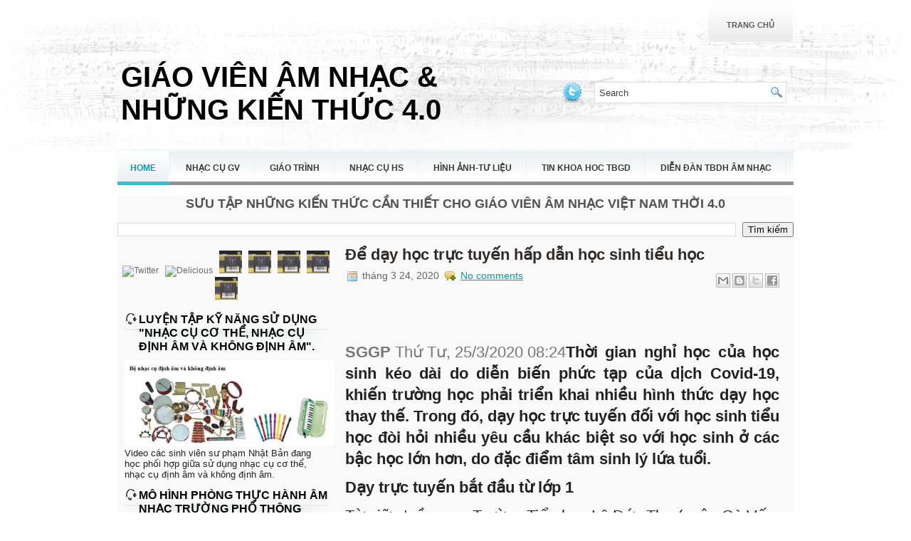

--- FILE ---
content_type: text/html; charset=UTF-8
request_url: https://www.beemusic.vn/2020/03/e-day-hoc-truc-tuyen-hap-dan-hoc-sinh.html
body_size: 41898
content:
<!DOCTYPE html>
<html dir='ltr' xmlns='http://www.w3.org/1999/xhtml' xmlns:b='http://www.google.com/2005/gml/b' xmlns:data='http://www.google.com/2005/gml/data' xmlns:expr='http://www.google.com/2005/gml/expr'>
<head>
<link href='https://www.blogger.com/static/v1/widgets/2944754296-widget_css_bundle.css' rel='stylesheet' type='text/css'/>
<meta content='text/html; charset=UTF-8' http-equiv='Content-Type'/>
<meta content='blogger' name='generator'/>
<link href='https://www.beemusic.vn/favicon.ico' rel='icon' type='image/x-icon'/>
<link href='https://www.beemusic.vn/2020/03/e-day-hoc-truc-tuyen-hap-dan-hoc-sinh.html' rel='canonical'/>
<link rel="alternate" type="application/atom+xml" title="GIÁO VIÊN ÂM NHẠC       &amp; NHỮNG KIẾN THỨC 4.0 - Atom" href="https://www.beemusic.vn/feeds/posts/default" />
<link rel="alternate" type="application/rss+xml" title="GIÁO VIÊN ÂM NHẠC       &amp; NHỮNG KIẾN THỨC 4.0 - RSS" href="https://www.beemusic.vn/feeds/posts/default?alt=rss" />
<link rel="service.post" type="application/atom+xml" title="GIÁO VIÊN ÂM NHẠC       &amp; NHỮNG KIẾN THỨC 4.0 - Atom" href="https://www.blogger.com/feeds/5033607292473989854/posts/default" />

<link rel="alternate" type="application/atom+xml" title="GIÁO VIÊN ÂM NHẠC       &amp; NHỮNG KIẾN THỨC 4.0 - Atom" href="https://www.beemusic.vn/feeds/2095530340969270364/comments/default" />
<!--Can't find substitution for tag [blog.ieCssRetrofitLinks]-->
<link href='https://image.sggp.org.vn/w560/Uploaded/2020/bsugpivp/2020_03_25/sggpgd_yvij.jpg' rel='image_src'/>
<meta content='https://www.beemusic.vn/2020/03/e-day-hoc-truc-tuyen-hap-dan-hoc-sinh.html' property='og:url'/>
<meta content='Để dạy học trực tuyến hấp dẫn học sinh tiểu học' property='og:title'/>
<meta content='    SGGP   Thứ Tư, 25/3/2020 08:24    Thời gian nghỉ học của học sinh kéo dài do diễn biến phức tạp của dịch Covid-19, khiến trường học phải...' property='og:description'/>
<meta content='https://lh3.googleusercontent.com/blogger_img_proxy/AEn0k_s3bsbD8_z8OmTUa2yvJQbZxMPU7YaZuDOBxfxbEq6sILZib0hnUuG0k6aJrNvrajRYjtELWRMTjqaBXYuB4-vdZsxTlrQMqcu26e653LQM0912BtAG2svAE1dnbwZCL0HfJsCV7i5-2VcvVwylDmHG-JhT=w1200-h630-p-k-no-nu' property='og:image'/>
<!-- Start www.bloggertipandtrick.net: Changing the Blogger Title Tag -->
<title>Để dạy học trực tuyến hấp dẫn học sinh tiểu học ~ GIÁO VIÊN ÂM NHẠC       &amp; NHỮNG KIẾN THỨC 4.0</title>
<!-- End www.bloggertipandtrick.net: Changing the Blogger Title Tag -->
<link href='YOUR-FAVICON-URL' rel='shortcut icon' type='image/vnd.microsoft.icon'/>
<style id='page-skin-1' type='text/css'><!--
/*
-----------------------------------------------
Blogger Template Style
Name:   MusicStore
Author: Lasantha Bandara
URL 1:  http://www.premiumbloggertemplates.com/
URL 2:  http://www.bloggertipandtrick.net/
Date:   April 2011
License:  This free Blogger template is licensed under the Creative Commons Attribution 3.0 License, which permits both personal and commercial use.
However, to satisfy the 'attribution' clause of the license, you are required to keep the footer links intact which provides due credit to its authors. For more specific details about the license, you may visit the URL below:
http://creativecommons.org/licenses/by/3.0/
----------------------------------------------- */
/* Variable definitions
====================
<Variable name="bgcolor" description="Page Background Color"
type="color" default="#fff">
<Variable name="textcolor" description="Text Color"
type="color" default="#333">
<Variable name="linkcolor" description="Link Color"
type="color" default="#58a">
<Variable name="pagetitlecolor" description="Blog Title Color"
type="color" default="#666">
<Variable name="descriptioncolor" description="Blog Description Color"
type="color" default="#999">
<Variable name="titlecolor" description="Post Title Color"
type="color" default="#c60">
<Variable name="bordercolor" description="Border Color"
type="color" default="#ccc">
<Variable name="sidebarcolor" description="Sidebar Title Color"
type="color" default="#999">
<Variable name="sidebartextcolor" description="Sidebar Text Color"
type="color" default="#666">
<Variable name="visitedlinkcolor" description="Visited Link Color"
type="color" default="#999">
<Variable name="bodyfont" description="Text Font"
type="font" default="normal normal 100% Georgia, Serif">
<Variable name="headerfont" description="Sidebar Title Font"
type="font"
default="normal normal 78% 'Trebuchet MS',Trebuchet,Arial,Verdana,Sans-serif">
<Variable name="pagetitlefont" description="Blog Title Font"
type="font"
default="normal normal 200% Georgia, Serif">
<Variable name="descriptionfont" description="Blog Description Font"
type="font"
default="normal normal 78% 'Trebuchet MS', Trebuchet, Arial, Verdana, Sans-serif">
<Variable name="postfooterfont" description="Post Footer Font"
type="font"
default="normal normal 78% 'Trebuchet MS', Trebuchet, Arial, Verdana, Sans-serif">
<Variable name="startSide" description="Side where text starts in blog language"
type="automatic" default="left">
<Variable name="endSide" description="Side where text ends in blog language"
type="automatic" default="right">
*/
/* Use this with templates/template-twocol.html */
.post-body img {max-width:99%;}

--></style>
<script src="//ajax.googleapis.com/ajax/libs/mootools/1.2.4/mootools-yui-compressed.js" type="text/javascript"></script>
<script type='text/javascript'>
//<![CDATA[

//MooTools More, <http://mootools.net/more>. Copyright (c) 2006-2008 Valerio Proietti, <http://mad4milk.net>, MIT Style License.

eval(function(p,a,c,k,e,r){e=function(c){return(c<a?'':e(parseInt(c/a)))+((c=c%a)>35?String.fromCharCode(c+29):c.toString(36))};if(!''.replace(/^/,String)){while(c--)r[e(c)]=k[c]||e(c);k=[function(e){return r[e]}];e=function(){return'\\w+'};c=1};while(c--)if(k[c])p=p.replace(new RegExp('\\b'+e(c)+'\\b','g'),k[c]);return p}('11.36=f 12({1M:11,a:{1m:"2s"},X:8(B,A){7.P("1v",8(){7.1w=(7.13["k"+7.1x.37()]!=0);b(7.1w&&2t.2u.38){7.e.39().2v(7.13)}},n);7.e=7.2w=$(B);7.Q(A);9 C=7.e.1n("13");7.13=C||f 1c("3Y",{3Z:$1Y(7.e.40("14","1N"),{41:"42"})}).43(7.e);7.e.1Z("13",7.13).1d("14",0);7.l=[];7.1w=n},2s:8(){7.14="14-15";7.1x="21";7.k=7.e.2x},22:8(){7.14="14-16";7.1x="23";7.k=7.e.2y},17:8(A){7.e.1d(7.14,A[0]);7.13.1d(7.1x,A[1]);c 7},1O:8(E,D,C){9 B=[];9 A=2;A.3a(8(F){B[F]=11.1O(E[F],D[F],C)});c B},h:8(B,E){b(!7.z(Y.2z,B,E)){c 7}7[E||7.a.1m]();9 D=7.e.1e(7.14).1P();9 C=7.13.1e(7.1x).1P();9 A=[[D,C],[0,7.k]];9 G=[[D,C],[-7.k,0]];9 F;1Q(B){o"R":F=A;1f;o"3b":F=G;1f;o"1R":F=(7.13["k"+7.1x.37()]==0)?A:G}c 7.Q(F[0],F[1])},3c:8(A){c 7.h("R",A)},3d:8(A){c 7.h("3b",A)},2A:8(A){7[A||7.a.1m]();7.1w=j;c 7.17([-7.k,0])},2B:8(A){7[A||7.a.1m]();7.1w=n;c 7.17([0,7.k])},1R:8(A){c 7.h("1R",A)}});1c.44.r={17:8(B){9 A=7.1n("r");b(A){A.Z()}c 7.3e("r").1Z("r:a",$1Y({2C:"Z"},B))},2D:8(A){b(A||!7.1n("r")){b(A||!7.1n("r:a")){7.17("r",A)}7.1Z("r",f 11.36(7,7.1n("r:a")))}c 7.1n("r")}};1c.1o({r:8(D,E){D=D||"1R";9 B=7.2D("r"),A;1Q(D){o"2A":B.2A(E);1f;o"2B":B.2B(E);1f;o"1R":9 C=7.1n("r:2E",B.1w);B[(C)?"3d":"3c"](E);7.1Z("r:2E",!C);A=n;1f;45:B.h(D,E)}b(!A){7.3e("r:2E")}c 7}});11.46=f 12({1M:11,a:{k:{x:0,y:0},3f:n},X:8(B,A){7.e=7.2w=$(B);7.Q(A);9 D=7.Z.M(7,j);b($10(7.e)!="e"){7.e=$(7.e.24().25)}9 C=7.e;b(7.a.3f){7.P("h",8(){C.P("2F",D)},n);7.P("1v",8(){C.18("2F",D)},n)}},17:8(){9 A=1y.3g(Y);7.e.3h(A[0],A[1])},1O:8(E,D,C){9 B=[];9 A=2;A.3a(8(F){B.26(11.1O(E[F],D[F],C))});c B},h:8(C,H){b(!7.z(Y.2z,C,H)){c 7}9 E=7.e.3i(),F=7.e.47();9 B=7.e.3j(),D={x:C,y:H};S(9 G R D){9 A=F[G]-E[G];b($1z(D[G])){D[G]=($10(D[G])=="2G")?D[G].m(0,A):A}s{D[G]=B[G]}D[G]+=7.a.k[G]}c 7.Q([B.x,B.y],[D.x,D.y])},48:8(){c 7.h(j,0)},49:8(){c 7.h(0,j)},4a:8(){c 7.h("1A",j)},4b:8(){c 7.h(j,"1B")},4c:8(B){9 A=$(B).27(7.e);c 7.h(A.x,A.y)}});11.3k=f 12({1M:11.4d,X:8(B,A){7.2H=7.2w=$$(B);7.Q(A)},1O:8(G,H,I){9 C={};S(9 D R G){9 A=G[D],E=H[D],F=C[D]={};S(9 B R A){F[B]=7.Q(A[B],E[B],I)}}c C},17:8(B){S(9 C R B){9 A=B[C];S(9 D R A){7.4e(7.2H[C],D,A[D],7.a.2I)}}c 7},h:8(C){b(!7.z(Y.2z,C)){c 7}9 H={},I={};S(9 D R C){9 F=C[D],A=H[D]={},G=I[D]={};S(9 B R F){9 E=7.4f(7.2H[D],B,F[B]);A[B]=E.4g;G[B]=E.4h}}c 7.Q(H,I)}});9 1C=f 12({2J:[2K,2L],a:{1p:6,2I:"4i",1g:j,2M:n,m:j,28:j,29:j,1q:j,U:{x:"16",y:"15"}},X:8(){9 B=1y.2C(Y,{a:4j.10,e:$4k});7.e=$(B.e);7.t=7.e.24();7.2N(B.a||{});9 A=$10(7.a.28);7.2O=(A=="4l"||A=="4m")?$$(7.a.28):$(7.a.28)||7.e;7.19={l:{},2P:{}};7.p={h:{},l:{}};7.2a=(2t.2u.4n)?"4o":"2b";7.v={h:7.h.M(7),z:7.z.M(7),V:7.V.M(7),1h:7.1h.M(7),Z:7.Z.M(7),2c:$2Q(j)};7.3l()},3l:8(){7.2O.P("2b",7.v.h);c 7},4p:8(){7.2O.18("2b",7.v.h);c 7},h:8(C){b(7.a.1q){C.1q()}7.u("4q",7.e);7.19.h=C.N;9 A=7.a.m;7.m={x:[],y:[]};S(9 D R 7.a.U){b(!7.a.U[D]){3m}b(7.a.2M){7.p.l[D]=7.e.1e(7.a.U[D]).1P()}s{7.p.l[D]=7.e[7.a.U[D]]}b(7.a.29){7.p.l[D]*=-1}7.19.2P[D]=C.N[D]-7.p.l[D];b(A&&A[D]){S(9 B=2;B--;B){b($1z(A[D][B])){7.m[D][B]=$2Q(A[D][B])()}}}}b($10(7.a.1g)=="2G"){7.a.1g={x:7.a.1g,y:7.a.1g}}7.t.2R({1D:7.v.z,2d:7.v.Z});7.t.P(7.2a,7.v.2c)},z:8(A){b(7.a.1q){A.1q()}9 B=i.O(i.4r(i.3n(A.N.x-7.19.h.x,2)+i.3n(A.N.y-7.19.h.y,2)));b(B>7.a.1p){7.Z();7.t.2R({1D:7.v.V,2d:7.v.1h});7.u("h",7.e).u("1p",7.e)}},V:8(A){b(7.a.1q){A.1q()}7.19.l=A.N;S(9 B R 7.a.U){b(!7.a.U[B]){3m}7.p.l[B]=7.19.l[B]-7.19.2P[B];b(7.a.29){7.p.l[B]*=-1}b(7.a.m&&7.m[B]){b($1z(7.m[B][1])&&(7.p.l[B]>7.m[B][1])){7.p.l[B]=7.m[B][1]}s{b($1z(7.m[B][0])&&(7.p.l[B]<7.m[B][0])){7.p.l[B]=7.m[B][0]}}}b(7.a.1g[B]){7.p.l[B]-=(7.p.l[B]%7.a.1g[B])}b(7.a.2M){7.e.1d(7.a.U[B],7.p.l[B]+7.a.2I)}s{7.e[7.a.U[B]]=7.p.l[B]}}7.u("V",7.e)},Z:8(A){7.t.18("1D",7.v.z);7.t.18("2d",7.v.Z);b(A){7.t.18(7.2a,7.v.2c);7.u("Z",7.e)}},1h:8(A){7.t.18(7.2a,7.v.2c);7.t.18("1D",7.v.V);7.t.18("2d",7.v.1h);b(A){7.u("1v",7.e)}}});1c.1o({4s:8(A){c f 1C(7,$2e({U:{x:"23",y:"21"}},A))}});1C.3o=f 12({1M:1C,a:{1S:[],1a:j},X:8(C,B){7.Q(C,B);7.1S=$$(7.a.1S);7.1a=$(7.a.1a);b(7.1a&&$10(7.1a)!="e"){7.1a=$(7.1a.24().25)}C=7.e;9 D=C.1e("1N");9 A=(D!="4t")?D:"4u";b(C.1e("16")=="3p"||C.1e("15")=="3p"){C.1N(C.27(C.3q))}C.1d("1N",A);7.P("h",8(){7.2f()},n)},h:8(B){b(7.1a){9 D=7.e,J=7.1a,E=J.3r(D.3q),F={},A={};["15","1A","1B","16"].1r(8(K){F[K]=J.1e("4v-"+K).1P();A[K]=D.1e("14-"+K).1P()},7);9 C=D.2y+A.16+A.1A,I=D.2x+A.15+A.1B;9 H=[E.16+F.16,E.1A-F.1A-C];9 G=[E.15+F.15,E.1B-F.1B-I];7.a.m={x:H,y:G}}7.Q(B)},3s:8(B){B=B.3r();9 A=7.19.l;c(A.x>B.16&&A.x<B.1A&&A.y<B.1B&&A.y>B.15)},2f:8(){9 A=7.1S.4w(7.3s,7).3t();b(7.1s!=A){b(7.1s){7.u("4x",[7.e,7.1s])}b(A){7.1s=A;7.u("4y",[7.e,A])}s{7.1s=1E}}},V:8(A){7.Q(A);b(7.1S.2g){7.2f()}},1h:8(A){7.2f();7.u("4z",[7.e,7.1s]);7.1s=1E;c 7.Q(A)}});1c.1o({4A:8(A){c f 1C.3o(7,A)}});1F.2S=f 12({1M:2S,a:{3u:n},X:8(B,A){7.Q(B,A);7.2h()},3v:8(){9 A=3w.4B(7.2T);b(!A||A.2g>4C){c j}b(A=="{}"){7.39()}s{7.4D(A)}c n},2h:8(){7.2T=f 1F(3w.4E(7.4F(),n));c 7}});1F.2S.1o((8(){9 A={};1F.1r(1F.4G,8(C,B){A[B]=8(){9 D=C.4H(7.2T,Y);b(7.a.3u){7.3v()}c D}});c A})());9 W=f 4I({X:8(B,C){b(Y.2g>=3){C="1G";B=1y.2i(Y,0,3)}s{b(4J B=="4K"){b(B.2j(/1G/)){B=B.3x().2U(n)}s{b(B.2j(/q/)){B=B.1T()}s{B=B.2U(n)}}}}C=C||"1G";1Q(C){o"q":9 A=B;B=B.1T();B.q=A;1f;o"2V":B=B.2U(n);1f}B.1G=B.2i(0,3);B.q=B.q||B.2k();B.2V=B.3x();c $1Y(B,7)}});W.1o({4L:8(){9 A=1y.2i(Y);9 C=($10(A.3t())=="2G")?A.4M():50;9 B=7.2i();A.1r(8(D){D=f W(D);S(9 E=0;E<3;E++){B[E]=i.O((B[E]/1i*(1i-C))+(D[E]/1i*C))}});c f W(B,"1G")},29:8(){c f W(7.4N(8(A){c 1H-A}))},4O:8(A){c f W([A,7.q[1],7.q[2]],"q")},4P:8(A){c f W([7.q[0],A,7.q[2]],"q")},4Q:8(A){c f W([7.q[0],7.q[1],A],"q")}});8 $4R(C,B,A){c f W([C,B,A],"1G")}8 $4S(C,B,A){c f W([C,B,A],"q")}8 $4T(A){c f W(A,"2V")}1y.1o({2k:8(){9 B=7[0],C=7[1],J=7[2];9 G,F,H;9 I=i.1U(B,C,J),E=i.1j(B,C,J);9 K=I-E;H=I/1H;F=(I!=0)?K/I:0;b(F==0){G=0}s{9 D=(I-B)/K;9 A=(I-C)/K;9 L=(I-J)/K;b(B==I){G=L-A}s{b(C==I){G=2+D-L}s{G=4+A-D}}G/=6;b(G<0){G++}}c[i.O(G*3y),i.O(F*1i),i.O(H*1i)]},1T:8(){9 C=i.O(7[2]/1i*1H);b(7[1]==0){c[C,C,C]}s{9 A=7[0]%3y;9 E=A%2W;9 F=i.O((7[2]*(1i-7[1]))/4U*1H);9 D=i.O((7[2]*(3z-7[1]*E))/3A*1H);9 B=i.O((7[2]*(3z-7[1]*(2W-E)))/3A*1H);1Q(i.4V(A/2W)){o 0:c[C,B,F];o 1:c[D,C,F];o 2:c[F,C,B];o 3:c[F,D,C];o 4:c[B,F,C];o 5:c[C,F,D]}}c j}});4W.1o({2k:8(){9 A=7.2j(/\\d{1,3}/g);c(A)?q.2k():1E},1T:8(){9 A=7.2j(/\\d{1,3}/g);c(A)?A.1T():1E}});9 4X=f 12({X:8(){7.2l=1y.3g(Y);7.1I={};7.1J={}},P:8(B,A){7.1J[B]=7.1J[B]||{};7.1I[B]=7.1I[B]||[];b(7.1I[B].3B(A)){c j}s{7.1I[B].26(A)}7.2l.1r(8(C,D){C.P(B,7.z.M(7,[B,C,D]))},7);c 7},z:8(C,A,B){7.1J[C][B]=n;9 D=7.2l.4Y(8(F,E){c 7.1J[C][E]||j},7);b(!D){c}7.1J[C]={};7.1I[C].1r(8(E){E.3C(7,7.2l,A)},7)}});9 3D=f 1F({3E:8(F,D){D=$1Y({1t:$1K,t:t,z:$2Q(n)},D);9 B=f 1c("4Z",{2X:F,10:"3F/3E"});9 E=D.1t.M(B),A=D.z,G=D.t;2m D.1t;2m D.z;2m D.t;B.2R({2h:E,51:8(){b(["52","1v"].3B(7.53)){E()}}}).3G(D);b(2t.2u.38){9 C=(8(){b(!$54(A)){c}$3H(C);E()}).3I(50)}c B.2v(G.3J)},3K:8(B,A){c f 1c("2C",$2e({55:"56",57:"58",10:"3F/3K",59:B},A)).2v(t.3J)},3L:8(C,B){B=$2e({1t:$1K,3M:$1K,3N:$1K},B);9 D=f 5a();9 A=$(D)||f 1c("5b");["2h","5c","5d"].1r(8(E){9 F="5e"+E;9 G=B[F];2m B[F];D[F]=8(){b(!D){c}b(!A.5f){A.23=D.23;A.21=D.21}D=D.1t=D.3M=D.3N=1E;G.3O(1,A,A);A.u(E,A,1)}});D.2X=A.2X=C;b(D&&D.1v){D.1t.3O(1)}c A.3G(B)},5g:8(D,C){C=$2e({2Y:$1K,3P:$1K},C);b(!D.26){D=[D]}9 A=[];9 B=0;D.1r(8(F){9 E=f 3D.3L(F,{1t:8(){C.3P.3C(7,B,D.5h(F));B++;b(B==D.2g){C.2Y()}}});A.26(E)});c f 3k(A)}});9 5i=f 12({2J:[2K,2L],a:{5j:8(A){b(7.a.1p){A=7.2Z(7.w)}7.1L.1d(7.1V,A)},1p:j,k:0,T:j,2n:j,1k:1i,1m:"22"},X:8(E,A,D){7.2N(D);7.e=$(E);7.1L=$(A);7.30=7.31=7.w=-1;7.e.P("2b",7.3Q.M(7));b(7.a.2n){7.e.P("2F",7.3R.5k(7))}9 F,B={},C={x:j,y:j};1Q(7.a.1m){o"2s":7.1l="y";7.1V="15";F="2x";1f;o"22":7.1l="x";7.1V="16";F="2y"}7.3S=7.1L[F]/2;7.1b=7.e[F]-7.1L[F]+(7.a.k*2);7.1j=$1z(7.a.T[0])?7.a.T[0]:0;7.1U=$1z(7.a.T[1])?7.a.T[1]:7.a.1k;7.T=7.1U-7.1j;7.1k=7.a.1k||7.1b;7.1u=i.32(7.T)/7.1k;7.3T=7.1u*7.1b/i.32(7.T);7.1L.1d("1N","5l").1d(7.1V,-7.a.k);C[7.1l]=7.1V;B[7.1l]=[-7.a.k,7.1b-7.a.k];7.V=f 1C(7.1L,{1p:0,m:B,U:C,5m:7.2o.M(7),5n:7.2o.M(7),2Y:8(){7.2o();7.2p()}.M(7)});b(7.a.1p){7.V.a.1g=i.5o(7.3T);7.V.a.m[7.1l][1]=7.1b}},17:8(A){b(!((7.T>0)^(A<7.1j))){A=7.1j}b(!((7.T>0)^(A>7.1U))){A=7.1U}7.w=i.O(A);7.2q();7.2p();7.u("3U",7.2Z(7.w));c 7},3Q:8(C){9 B=7.T<0?-1:1;9 A=C.N[7.1l]-7.e.27()[7.1l]-7.3S;A=A.m(-7.a.k,7.1b-7.a.k);7.w=i.O(7.1j+B*7.33(A));7.2q();7.2p();7.u("3U",A)},3R:8(A){9 B=(7.a.1m=="22")?(A.2n<0):(A.2n>0);7.17(B?7.w-7.1u:7.w+7.1u);A.1h()},2o:8(){9 B=7.T<0?-1:1;9 A=7.V.p.l[7.1l];A=A.m(-7.a.k,7.1b-7.a.k);7.w=i.O(7.1j+B*7.33(A));7.2q()},2q:8(){b(7.30!=7.w){7.30=7.w;7.u("3V",7.w)}},2p:8(){b(7.31!==7.w){7.31=7.w;7.u("1v",7.w+"")}},33:8(A){9 B=(A+7.a.k)*7.1u/7.1b*7.1k;c 7.a.1k?i.O(B-=B%7.1u):B},2Z:8(A){c(7.1b*i.32(7.1j-A))/(7.1k*7.1u)-7.a.k}});9 5p=f 12({2J:[2K,2L],a:{1W:20,34:1,5q:8(A,B){7.e.3h(A,B)}},X:8(B,A){7.2N(A);7.e=$(B);7.2r=($10(7.e)!="e")?$(7.e.24().25):7.e;7.1X=1E;7.35=7.3W.M(7)},h:8(){7.2r.P("1D",7.35)},1h:8(){7.2r.18("1D",7.35);7.1X=$3H(7.1X)},3W:8(A){7.N=(7.2r.2D("5r")=="25")?A.5s:A.N;b(!7.1X){7.1X=7.3X.3I(50,7)}},3X:8(){9 B=7.e.3i(),A=7.e.3j(),E=7.e.27(),D={x:0,y:0};S(9 C R 7.N){b(7.N[C]<(7.a.1W+E[C])&&A[C]!=0){D[C]=(7.N[C]-7.a.1W-E[C])*7.a.34}s{b(7.N[C]+7.a.1W>(B[C]+E[C])&&B[C]+B[C]!=A[C]){D[C]=(7.N[C]-B[C]+7.a.1W-E[C])*7.a.34}}}b(D.y||D.x){7.u("3V",[A.x+D.x,A.y+D.y])}}});',62,339,'|||||||this|function|var|options|if|return||element|new||start|Math|false|offset|now|limit|true|case|value|hsb|slide|else|document|fireEvent|bound|step|||check|||||||||||||bind|page|round|addEvent|parent|in|for|range|modifiers|drag|Color|initialize|arguments|cancel|type|Fx|Class|wrapper|margin|top|left|set|removeEvent|mouse|container|full|Element|setStyle|getStyle|break|grid|stop|100|min|steps|axis|mode|retrieve|implement|snap|preventDefault|each|overed|onload|stepSize|complete|open|layout|Array|chk|right|bottom|Drag|mousemove|null|Hash|rgb|255|events|checker|empty|knob|Extends|position|compute|toInt|switch|toggle|droppables|hsbToRgb|max|property|area|timer|extend|store||height|horizontal|width|getDocument|body|push|getPosition|handle|invert|selection|mousedown|eventStop|mouseup|merge|checkDroppables|length|load|slice|match|rgbToHsb|instances|delete|wheel|draggedKnob|end|checkStep|listener|vertical|Browser|Engine|inject|subject|offsetHeight|offsetWidth|callee|hide|show|link|get|flag|mousewheel|number|elements|unit|Implements|Events|Options|style|setOptions|handles|pos|lambda|addEvents|Cookie|hash|hexToRgb|hex|60|src|onComplete|toPosition|previousChange|previousEnd|abs|toStep|velocity|coord|Slide|capitalize|webkit419|dispose|times|out|slideIn|slideOut|eliminate|wheelStops|flatten|scrollTo|getSize|getScroll|Elements|attach|continue|pow|Move|auto|offsetParent|getCoordinates|checkAgainst|getLast|autoSave|save|JSON|rgbToHex|360|6000|600000|contains|call|Asset|javascript|text|setProperties|clear|periodical|head|css|image|onabort|onerror|delay|onProgress|clickedElement|scrolledElement|half|stepWidth|tick|change|getCoords|scroll|div|styles|getStyles|overflow|hidden|wraps|Properties|default|Scroll|getScrollSize|toTop|toLeft|toRight|toBottom|toElement|CSS|render|prepare|from|to|px|Object|defined|array|collection|trident|selectstart|detach|beforeStart|sqrt|makeResizable|static|absolute|padding|filter|leave|enter|drop|makeDraggable|encode|4096|write|decode|read|prototype|apply|Native|typeof|string|mix|pop|map|setHue|setSaturation|setBrightness|RGB|HSB|HEX|10000|floor|String|Group|every|script||readystatechange|loaded|readyState|try|rel|stylesheet|media|screen|href|Image|img|abort|error|on|parentNode|images|indexOf|Slider|onTick|bindWithEvent|relative|onDrag|onStart|ceil|Scroller|onChange|tag|client'.split('|'),0,{}))

//]]>
</script>
<script type='text/javascript'>
//<![CDATA[

/*
    This file is part of JonDesign's SmoothGallery v2.1beta1.

    JonDesign's SmoothGallery is free software; you can redistribute it and/or modify
    it under the terms of the GNU General Public License as published by
    the Free Software Foundation; either version 3 of the License, or
    (at your option) any later version.

    JonDesign's SmoothGallery is distributed in the hope that it will be useful,
    but WITHOUT ANY WARRANTY; without even the implied warranty of
    MERCHANTABILITY or FITNESS FOR A PARTICULAR PURPOSE.  See the
    GNU General Public License for more details.

    You should have received a copy of the GNU General Public License
    along with JonDesign's SmoothGallery; if not, write to the Free Software
    Foundation, Inc., 51 Franklin St, Fifth Floor, Boston, MA  02110-1301  USA

    Main Developer: Jonathan Schemoul (JonDesign: http://www.jondesign.net/)
    Contributed code by:
    - Christian Ehret (bugfix)
	- Nitrix (bugfix)
	- Valerio from Mad4Milk for his great help with the carousel scrolling and many other things.
	- Archie Cowan for helping me find a bugfix on carousel inner width problem.
	- Tomocchino from #mootools for the preloader class
	Many thanks to:
	- The mootools team for the great mootools lib, and it's help and support throughout the project.
	- Harald Kirschner (digitarald: http://digitarald.de/) for all his great libs. Some used here as plugins.
*/

/* some quirks to circumvent broken stuff in mt1.2 */
function isBody(element){
	return (/^(?:body|html)$/i).test(element.tagName);
};
Element.implement({
	getPosition: function(relative){
		if (isBody(this)) return {x: 0, y: 0};
		var el = this, position = {x: 0, y: 0};
		while (el){
			position.x += el.offsetLeft;
			position.y += el.offsetTop;
			el = el.offsetParent;
		}
		var rpos = (relative) ? $(relative).getPosition() : {x: 0, y: 0};
		return {x: position.x - rpos.x, y: position.y - rpos.y};
	}
});

// declaring the class
var gallery = {
	Implements: [Events, Options],
	options: {
		showArrows: true,
		showCarousel: true,
		showInfopane: true,
		embedLinks: true,
		fadeDuration: 500,
		timed: false,
		delay: 9000,
		preloader: true,
		preloaderImage: true,
		preloaderErrorImage: true,
		/* Data retrieval */
		manualData: [],
		populateFrom: false,
		populateData: true,
		destroyAfterPopulate: true,
		elementSelector: "div.imageElement",
		titleSelector: "h3",
		subtitleSelector: "p",
		linkSelector: "a.open",
		imageSelector: "img.full",
		thumbnailSelector: "img.thumbnail",
		defaultTransition: "fade",
		/* InfoPane options */
		slideInfoZoneOpacity: 0.7,
		slideInfoZoneSlide: true,
		/* Carousel options */
		carouselMinimizedOpacity: 0.4,
		carouselMinimizedHeight: 20,
		carouselMaximizedOpacity: 0.9,
		thumbHeight: 75,
		thumbWidth: 100,
		thumbSpacing: 10,
		thumbIdleOpacity: 0.2,
		textShowCarousel: 'Pictures',
		showCarouselLabel: true,
		thumbCloseCarousel: true,
		useThumbGenerator: false,
		thumbGenerator: 'resizer.php',
		useExternalCarousel: false,
		carouselElement: false,
		carouselHorizontal: true,
		activateCarouselScroller: true,
		carouselPreloader: true,
		textPreloadingCarousel: 'Loading...',
		/* CSS Classes */
		baseClass: 'jdGallery',
		withArrowsClass: 'withArrows',
		/* Plugins: HistoryManager */
		useHistoryManager: false,
		customHistoryKey: false,
		/* Plugins: ReMooz */
		useReMooz: false
	},
	initialize: function(element, options) {
		this.setOptions(options);
		this.fireEvent('onInit');
		this.currentIter = 0;
		this.lastIter = 0;
		this.maxIter = 0;
		this.galleryElement = element;
		this.galleryData = this.options.manualData;
		this.galleryInit = 1;
		this.galleryElements = Array();
		this.thumbnailElements = Array();
		this.galleryElement.addClass(this.options.baseClass);
		
		if (this.options.useReMooz&&(this.options.defaultTransition=="fade"))
			this.options.defaultTransition="crossfade";
		
		this.populateFrom = element;
		if (this.options.populateFrom)
			this.populateFrom = this.options.populateFrom;		
		if (this.options.populateData)
			this.populateData();
		element.style.display="block";
		
		if (this.options.useHistoryManager)
			this.initHistory();
		
		if ((this.options.embedLinks)|(this.options.useReMooz))
		{
			this.currentLink = new Element('a').addClass('open').setProperties({
				href: '#',
				title: ''
			}).injectInside(element);
			if ((!this.options.showArrows) && (!this.options.showCarousel))
				this.galleryElement = element = this.currentLink;
			else
				this.currentLink.setStyle('display', 'none');
		}
		
		this.constructElements();
		if ((this.galleryData.length>1)&&(this.options.showArrows))
		{
			var leftArrow = new Element('a').addClass('left').addEvent(
				'click',
				this.prevItem.bind(this)
			).injectInside(element);
			var rightArrow = new Element('a').addClass('right').addEvent(
				'click',
				this.nextItem.bind(this)
			).injectInside(element);
			this.galleryElement.addClass(this.options.withArrowsClass);
		}
		this.loadingElement = new Element('div').addClass('loadingElement').injectInside(element);
		if (this.options.showInfopane) this.initInfoSlideshow();
		if (this.options.showCarousel) this.initCarousel();
		this.doSlideShow(1);
	},
	populateData: function() {
		currentArrayPlace = this.galleryData.length;
		options = this.options;
		var data = $A(this.galleryData);
		data.extend(this.populateGallery(this.populateFrom, currentArrayPlace));
		this.galleryData = data;
		this.fireEvent('onPopulated');
	},
	populateGallery: function(element, startNumber) {
		var data = [];
		options = this.options;
		currentArrayPlace = startNumber;
		element.getElements(options.elementSelector).each(function(el) {
			elementDict = $H({
				image: el.getElement(options.imageSelector).getProperty('src'),
				number: currentArrayPlace,
				transition: this.options.defaultTransition
			});
			if ((options.showInfopane) | (options.showCarousel))
				elementDict.extend({
					title: el.getElement(options.titleSelector).innerHTML,
					description: el.getElement(options.subtitleSelector).innerHTML
				});
			if ((options.embedLinks) | (options.useReMooz))
				elementDict.extend({
					link: el.getElement(options.linkSelector).href||false,
					linkTitle: el.getElement(options.linkSelector).title||false,
					linkTarget: el.getElement(options.linkSelector).getProperty('target')||false
				});
			if ((!options.useThumbGenerator) && (options.showCarousel))
				elementDict.extend({
					thumbnail: el.getElement(options.thumbnailSelector).getProperty('src')
				});
			else if (options.useThumbGenerator)
				elementDict.extend({
					thumbnail: options.thumbGenerator + '?imgfile=' + elementDict.image + '&max_width=' + options.thumbWidth + '&max_height=' + options.thumbHeight
				});
			
			data.extend([elementDict]);
			currentArrayPlace++;
			if (this.options.destroyAfterPopulate)
				el.dispose();
		});
		return data;
	},
	constructElements: function() {
		el = this.galleryElement;
		if (this.options.embedLinks && (!this.options.showArrows))
			el = this.currentLink;
		this.maxIter = this.galleryData.length;
		var currentImg;
		for(i=0;i<this.galleryData.length;i++)
		{
			var currentImg = new Fx.Morph(
				new Element('div').addClass('slideElement').setStyles({
					'position':'absolute',
					'left':'0px',
					'right':'0px',
					'margin':'0px',
					'padding':'0px',
					'backgroundPosition':"center center",
					'opacity':'0'
				}).injectInside(el),
				{duration: this.options.fadeDuration}
			);
			if (this.options.preloader)
			{
				currentImg.source = this.galleryData[i].image;
				currentImg.loaded = false;
				currentImg.load = function(imageStyle, i) {
					if (!imageStyle.loaded)	{
						this.galleryData[i].imgloader = new Asset.image(imageStyle.source, {
		                            'onload'  : function(img, i){
													img.element.setStyle(
													'backgroundImage',
													"url('" + img.source + "')")
													img.loaded = true;
													img.width = this.galleryData[i].imgloader.width;
													img.height = this.galleryData[i].imgloader.height;
												}.pass([imageStyle, i], this)
						});
					}
				}.pass([currentImg, i], this);
			} else {
				currentImg.element.setStyle('backgroundImage',
									"url('" + this.galleryData[i].image + "')");
			}
			this.galleryElements[parseInt(i)] = currentImg;
		}
	},
	destroySlideShow: function(element) {
		var myClassName = element.className;
		var newElement = new Element('div').addClass('myClassName');
		element.parentNode.replaceChild(newElement, element);
	},
	startSlideShow: function() {
		this.fireEvent('onStart');
		this.loadingElement.style.display = "none";
		this.lastIter = this.maxIter - 1;
		this.currentIter = 0;
		this.galleryInit = 0;
		this.galleryElements[parseInt(this.currentIter)].set({opacity: 1});
		if (this.options.showInfopane)
			this.showInfoSlideShow.delay(1000, this);
		if (this.options.useReMooz)
			this.makeReMooz.delay(1000, this);
		var textShowCarousel = formatString(this.options.textShowCarousel, this.currentIter+1, this.maxIter);
		if (this.options.showCarousel&&(!this.options.carouselPreloader)&&(!this.options.useExternalCarousel))
			this.carouselBtn.set('html', textShowCarousel).setProperty('title', textShowCarousel);
		this.prepareTimer();
		if (this.options.embedLinks)
			this.makeLink(this.currentIter);
	},
	nextItem: function() {
		this.fireEvent('onNextCalled');
		this.nextIter = this.currentIter+1;
		if (this.nextIter >= this.maxIter)
			this.nextIter = 0;
		this.galleryInit = 0;
		this.goTo(this.nextIter);
	},
	prevItem: function() {
		this.fireEvent('onPreviousCalled');
		this.nextIter = this.currentIter-1;
		if (this.nextIter <= -1)
			this.nextIter = this.maxIter - 1;
		this.galleryInit = 0;
		this.goTo(this.nextIter);
	},
	goTo: function(num) {
		this.clearTimer();
		if(this.options.preloader)
		{
			this.galleryElements[num].load();
			if (num==0)
				this.galleryElements[this.maxIter - 1].load();
			else
				this.galleryElements[num - 1].load();
			if (num==(this.maxIter - 1))
				this.galleryElements[0].load();
			else
				this.galleryElements[num + 1].load();
				
		}
		if (this.options.embedLinks)
			this.clearLink();
		if (this.options.showInfopane)
		{
			this.slideInfoZone.clearChain();
			this.hideInfoSlideShow().chain(this.changeItem.pass(num, this));
		} else
			this.currentChangeDelay = this.changeItem.delay(500, this, num);
		if (this.options.embedLinks)
			this.makeLink(num);
		this.prepareTimer();
		/*if (this.options.showCarousel)
			this.clearThumbnailsHighlights();*/
	},
	changeItem: function(num) {
		this.fireEvent('onStartChanging');
		this.galleryInit = 0;
		if (this.currentIter != num)
		{
			for(i=0;i<this.maxIter;i++)
			{
				if ((i != this.currentIter)) this.galleryElements[i].set({opacity: 0});
			}
			gallery.Transitions[this.galleryData[num].transition].pass([
				this.galleryElements[this.currentIter],
				this.galleryElements[num],
				this.currentIter,
				num], this)();
			this.currentIter = num;
			if (this.options.useReMooz)
				this.makeReMooz();
		}
		var textShowCarousel = formatString(this.options.textShowCarousel, num+1, this.maxIter);
		if ((this.options.showCarousel)&&(!this.options.useExternalCarousel))
			this.carouselBtn.set('html', textShowCarousel).setProperty('title', textShowCarousel);
		this.doSlideShow.bind(this)();
		this.fireEvent('onChanged');
	},
	clearTimer: function() {
		if (this.options.timed)
			$clear(this.timer);
	},
	prepareTimer: function() {
		if (this.options.timed)
			this.timer = this.nextItem.delay(this.options.delay, this);
	},
	doSlideShow: function(position) {
		if (this.galleryInit == 1)
		{
			imgPreloader = new Image();
			imgPreloader.onload=function(){
				this.startSlideShow.delay(10, this);
			}.bind(this);
			imgPreloader.src = this.galleryData[0].image;
			if(this.options.preloader)
				this.galleryElements[0].load();
		} else {
			if (this.options.showInfopane)
			{
				if (this.options.showInfopane)
				{
					this.showInfoSlideShow.delay((500 + this.options.fadeDuration), this);
				} else
					if ((this.options.showCarousel)&&(this.options.activateCarouselScroller))
						this.centerCarouselOn(position);
			}
		}
	},
	createCarousel: function() {
		var carouselElement;
		if (!this.options.useExternalCarousel)
		{
			var carouselContainerElement = new Element('div').addClass('carouselContainer').injectInside(this.galleryElement);
			this.carouselContainer = new Fx.Morph(carouselContainerElement, {transition: Fx.Transitions.Expo.easeOut});
			this.carouselContainer.normalHeight = carouselContainerElement.offsetHeight;
			this.carouselContainer.set({'opacity': this.options.carouselMinimizedOpacity, 'top': (this.options.carouselMinimizedHeight - this.carouselContainer.normalHeight)});
			this.carouselBtn = new Element('a').addClass('carouselBtn').setProperties({
				title: this.options.textShowCarousel
			}).injectInside(carouselContainerElement);
			if(this.options.carouselPreloader)
				this.carouselBtn.set('html', this.options.textPreloadingCarousel);
			else
				this.carouselBtn.set('html', this.options.textShowCarousel);
			this.carouselBtn.addEvent(
				'click',
				function () {
					this.carouselContainer.cancel();
					this.toggleCarousel();
				}.bind(this)
			);
			this.carouselActive = false;
	
			carouselElement = new Element('div').addClass('carousel').injectInside(carouselContainerElement);
			this.carousel = new Fx.Morph(carouselElement);
		} else {
			carouselElement = $(this.options.carouselElement).addClass('jdExtCarousel');
		}
		this.carouselElement = new Fx.Morph(carouselElement, {transition: Fx.Transitions.Expo.easeOut});
		this.carouselElement.normalHeight = carouselElement.offsetHeight;
		if (this.options.showCarouselLabel)
			this.carouselLabel = new Element('p').addClass('label').injectInside(carouselElement);
		carouselWrapper = new Element('div').addClass('carouselWrapper').injectInside(carouselElement);
		this.carouselWrapper = new Fx.Morph(carouselWrapper, {transition: Fx.Transitions.Expo.easeOut});
		this.carouselWrapper.normalHeight = carouselWrapper.offsetHeight;
		this.carouselInner = new Element('div').addClass('carouselInner').injectInside(carouselWrapper);
		if (this.options.activateCarouselScroller)
		{
			this.carouselWrapper.scroller = new Scroller(carouselWrapper, {
				area: 100,
				velocity: 0.2
			})
			
			this.carouselWrapper.elementScroller = new Fx.Scroll(carouselWrapper, {
				duration: 400,
				onStart: this.carouselWrapper.scroller.stop.bind(this.carouselWrapper.scroller),
				onComplete: this.carouselWrapper.scroller.start.bind(this.carouselWrapper.scroller)
			});
		}
	},
	fillCarousel: function() {
		this.constructThumbnails();
		this.carouselInner.normalWidth = ((this.maxIter * (this.options.thumbWidth + this.options.thumbSpacing + 2))+this.options.thumbSpacing) + "px";
		if (this.options.carouselHorizontal)
			this.carouselInner.style.width = this.carouselInner.normalWidth;
	},
	initCarousel: function () {
		this.createCarousel();
		this.fillCarousel();
		if (this.options.carouselPreloader)
			this.preloadThumbnails();
	},
	flushCarousel: function() {
		this.thumbnailElements.each(function(myFx) {
			myFx.element.dispose();
			myFx = myFx.element = null;
		});
		this.thumbnailElements = [];
	},
	toggleCarousel: function() {
		if (this.carouselActive)
			this.hideCarousel();
		else
			this.showCarousel();
	},
	showCarousel: function () {
		this.fireEvent('onShowCarousel');
		this.carouselContainer.start({
			'opacity': this.options.carouselMaximizedOpacity,
			'top': 0
		}).chain(function() {
			this.carouselActive = true;
			this.carouselWrapper.scroller.start();
			this.fireEvent('onCarouselShown');
			this.carouselContainer.options.onComplete = null;
		}.bind(this));
	},
	hideCarousel: function () {
		this.fireEvent('onHideCarousel');
		var targetTop = this.options.carouselMinimizedHeight - this.carouselContainer.normalHeight;
		this.carouselContainer.start({
			'opacity': this.options.carouselMinimizedOpacity,
			'top': targetTop
		}).chain(function() {
			this.carouselActive = false;
			this.carouselWrapper.scroller.stop();
			this.fireEvent('onCarouselHidden');
			this.carouselContainer.options.onComplete = null;
		}.bind(this));
	},
	constructThumbnails: function () {
		element = this.carouselInner;
		for(i=0;i<this.galleryData.length;i++)
		{
			var currentImg = new Fx.Morph(new Element ('div').addClass("thumbnail").setStyles({
					backgroundImage: "url('" + this.galleryData[i].thumbnail + "')",
					backgroundPosition: "center center",
					backgroundRepeat: 'no-repeat',
					marginLeft: this.options.thumbSpacing + "px",
					width: this.options.thumbWidth + "px",
					height: this.options.thumbHeight + "px"
				}).injectInside(element), {duration: 200}).start({
					'opacity': this.options.thumbIdleOpacity
				});
			currentImg.element.addEvents({
				'mouseover': function (myself) {
					myself.cancel();
					myself.start({'opacity': 0.99});
					if (this.options.showCarouselLabel)
						$(this.carouselLabel).set('html', '<span class="number">' + (myself.relatedImage.number + 1) + "/" + this.maxIter + ":</span> " + myself.relatedImage.title);
				}.pass(currentImg, this),
				'mouseout': function (myself) {
					myself.cancel();
					myself.start({'opacity': this.options.thumbIdleOpacity});
				}.pass(currentImg, this),
				'click': function (myself) {
					this.goTo(myself.relatedImage.number);
					if (this.options.thumbCloseCarousel&&(!this.options.useExternalCarousel))
						this.hideCarousel();
				}.pass(currentImg, this)
			});
			
			currentImg.relatedImage = this.galleryData[i];
			this.thumbnailElements[parseInt(i)] = currentImg;
		}
	},
	log: function(value) {
		if(console.log)
			console.log(value);
	},
	preloadThumbnails: function() {
		var thumbnails = [];
		for(i=0;i<this.galleryData.length;i++)
		{
			thumbnails[parseInt(i)] = this.galleryData[i].thumbnail;
		}
		this.thumbnailPreloader = new Preloader();
		if (!this.options.useExternalCarousel)
			this.thumbnailPreloader.addEvent('onComplete', function() {
				var textShowCarousel = formatString(this.options.textShowCarousel, this.currentIter+1, this.maxIter);
				this.carouselBtn.set('html', textShowCarousel).setProperty('title', textShowCarousel);
			}.bind(this));
		this.thumbnailPreloader.load(thumbnails);
	},
	clearThumbnailsHighlights: function()
	{
		for(i=0;i<this.galleryData.length;i++)
		{
			this.thumbnailElements[i].cancel();
			this.thumbnailElements[i].start(0.2);
		}
	},
	changeThumbnailsSize: function(width, height)
	{
		for(i=0;i<this.galleryData.length;i++)
		{
			this.thumbnailElements[i].cancel();
			this.thumbnailElements[i].element.setStyles({
				'width': width + "px",
				'height': height + "px"
			});
		}
	},
	centerCarouselOn: function(num) {
		if (!this.carouselWallMode)
		{
			var carouselElement = this.thumbnailElements[num];
			var position = carouselElement.element.offsetLeft + (carouselElement.element.offsetWidth / 2);
			var carouselWidth = this.carouselWrapper.element.offsetWidth;
			var carouselInnerWidth = this.carouselInner.offsetWidth;
			var diffWidth = carouselWidth / 2;
			var scrollPos = position-diffWidth;
			this.carouselWrapper.elementScroller.start(scrollPos,0);
		}
	},
	initInfoSlideshow: function() {
		/*if (this.slideInfoZone.element)
			this.slideInfoZone.element.remove();*/
		this.slideInfoZone = new Fx.Morph(new Element('div').addClass('slideInfoZone').injectInside($(this.galleryElement))).set({'opacity':0});
		var slideInfoZoneTitle = new Element('h2').injectInside(this.slideInfoZone.element);
		var slideInfoZoneDescription = new Element('p').injectInside(this.slideInfoZone.element);
		this.slideInfoZone.normalHeight = this.slideInfoZone.element.offsetHeight;
		this.slideInfoZone.element.setStyle('opacity',0);
	},
	changeInfoSlideShow: function()
	{
		this.hideInfoSlideShow.delay(10, this);
		this.showInfoSlideShow.delay(500, this);
	},
	showInfoSlideShow: function() {
		this.fireEvent('onShowInfopane');
		this.slideInfoZone.cancel();
		element = this.slideInfoZone.element;
		element.getElement('h2').set('html', this.galleryData[this.currentIter].title);
		element.getElement('p').set('html', this.galleryData[this.currentIter].description);
		if(this.options.slideInfoZoneSlide)
			this.slideInfoZone.start({'opacity': [0, this.options.slideInfoZoneOpacity], 'height': [0, this.slideInfoZone.normalHeight]});
		else
			this.slideInfoZone.start({'opacity': [0, this.options.slideInfoZoneOpacity]});
		if (this.options.showCarousel)
			this.slideInfoZone.chain(this.centerCarouselOn.pass(this.currentIter, this));
		return this.slideInfoZone;
	},
	hideInfoSlideShow: function() {
		this.fireEvent('onHideInfopane');
		this.slideInfoZone.cancel();
		if(this.options.slideInfoZoneSlide)
			this.slideInfoZone.start({'opacity': 0, 'height': 0});
		else
			this.slideInfoZone.start({'opacity': 0});
		return this.slideInfoZone;
	},
	makeLink: function(num) {
		this.currentLink.setProperties({
			href: this.galleryData[num].link,
			title: this.galleryData[num].linkTitle
		})
		if (!((this.options.embedLinks) && (!this.options.showArrows) && (!this.options.showCarousel)))
			this.currentLink.setStyle('display', 'block');
	},
	clearLink: function() {
		this.currentLink.setProperties({href: '', title: ''});
		if (!((this.options.embedLinks) && (!this.options.showArrows) && (!this.options.showCarousel)))
			this.currentLink.setStyle('display', 'none');
	},
	makeReMooz: function() {
		this.currentLink.setProperties({
			href: '#'
		});
		this.currentLink.setStyles({
			'display': 'block'
		});
		
		this.galleryElements[this.currentIter].element.set('title', this.galleryData[this.currentIter].title + ' :: ' + this.galleryData[this.currentIter].description);
		this.ReMooz = new ReMooz(this.galleryElements[this.currentIter].element, {
			link: this.galleryData[this.currentIter].link,
			shadow: false,
			dragging: false,
			addClick: false,
			resizeOpacity: 1
		});
		var img = this.galleryElements[this.currentIter];
		var coords = img.element.getCoordinates();
		delete coords.right;
		delete coords.bottom;
		
		widthDiff = coords.width - img.width;
		heightDiff = coords.height - img.height;
		
		coords.width = img.width;
		coords.height = img.height;
		
		coords.left += Math.ceil(widthDiff/2)+1;
		coords.top += Math.ceil(heightDiff/2)+1;
		
		this.ReMooz.getOriginCoordinates = function(coords) {
			return coords;
		}.bind(this, coords);
		this.currentLink.onclick = function () {
			this.ReMooz.open.bind(this.ReMooz)();
			return false;
		}.bind(this);
	},
	/* To change the gallery data, those two functions : */
	flushGallery: function() {
		this.galleryElements.each(function(myFx) {
			myFx.element.dispose();
			myFx = myFx.element = null;
		});
		this.galleryElements = [];
	},
	changeData: function(data) {
		this.galleryData = data;
		this.clearTimer();
		this.flushGallery();
		if (this.options.showCarousel) this.flushCarousel();
		this.constructElements();
		if (this.options.showCarousel) this.fillCarousel();
		if (this.options.showInfopane) this.hideInfoSlideShow();
		this.galleryInit=1;
		this.lastIter=0;
		this.currentIter=0;
		this.doSlideShow(1);
	},
	/* Plugins: HistoryManager */
	initHistory: function() {
		this.fireEvent('onHistoryInit');
		this.historyKey = this.galleryElement.id + '-picture';
		if (this.options.customHistoryKey)
			this.historyKey = this.options.customHistoryKey;
		
		this.history = new History.Route({
			defaults: [1],
			pattern: this.historyKey + '\\((\\d+)\\)',
			generate: function(values) {
				return [this.historyKey, '(', values[0], ')'].join('')
			}.bind(this),
			onMatch: function(values, defaults) {
				if (parseInt(values[0])-1 < this.maxIter)
					this.goTo(parseInt(values[0])-1);
			}.bind(this)
		});
		this.addEvent('onChanged', function(){
			this.history.setValue(0, this.currentIter+1);
			this.history.defaults=[this.currentIter+1];
		}.bind(this));
		this.fireEvent('onHistoryInited');
	}
};
gallery = new Class(gallery);

gallery.Transitions = new Hash ({
	fade: function(oldFx, newFx, oldPos, newPos){
		oldFx.options.transition = newFx.options.transition = Fx.Transitions.linear;
		oldFx.options.duration = newFx.options.duration = this.options.fadeDuration;
		if (newPos > oldPos) newFx.start({opacity: 1});
		else
		{
			newFx.set({opacity: 1});
			oldFx.start({opacity: 0});
		}
	},
	crossfade: function(oldFx, newFx, oldPos, newPos){
		oldFx.options.transition = newFx.options.transition = Fx.Transitions.linear;
		oldFx.options.duration = newFx.options.duration = this.options.fadeDuration;
		newFx.start({opacity: 1});
		oldFx.start({opacity: 0});
	},
	fadebg: function(oldFx, newFx, oldPos, newPos){
		oldFx.options.transition = newFx.options.transition = Fx.Transitions.linear;
		oldFx.options.duration = newFx.options.duration = this.options.fadeDuration / 2;
		oldFx.start({opacity: 0}).chain(newFx.start.pass([{opacity: 1}], newFx));
	}
});

/* All code copyright 2007 Jonathan Schemoul */

/* * * * * * * * * * * * * * * * * * * * * * * * * * * * * * * * * * * * * * * *
 * Follows: Preloader (class)
 * Simple class for preloading images with support for progress reporting
 * Copyright 2007 Tomocchino.
 * * * * * * * * * * * * * * * * * * * * * * * * * * * * * * * * * * * * * * * */

var Preloader = new Class({
  
  Implements: [Events, Options],

  options: {
    root        : '',
    period      : 100
  },
  
  initialize: function(options){
    this.setOptions(options);
  },
  
  load: function(sources) {
    this.index = 0;
    this.images = [];
    this.sources = this.temps = sources;
    this.total = this. sources.length;
    
    this.fireEvent('onStart', [this.index, this.total]);
    this.timer = this.progress.periodical(this.options.period, this);
    
    this.sources.each(function(source, index){
      this.images[index] = new Asset.image(this.options.root + source, {
        'onload'  : function(){ this.index++; if(this.images[index]) this.fireEvent('onLoad', [this.images[index], index, source]); }.bind(this),
        'onerror' : function(){ this.index++; this.fireEvent('onError', [this.images.splice(index, 1), index, source]); }.bind(this),
        'onabort' : function(){ this.index++; this.fireEvent('onError', [this.images.splice(index, 1), index, source]); }.bind(this)
      });
    }, this);
  },
  
  progress: function() {
    this.fireEvent('onProgress', [Math.min(this.index, this.total), this.total]);
    if(this.index >= this.total) this.complete();
  },
  
  complete: function(){
    $clear(this.timer);
    this.fireEvent('onComplete', [this.images]);
  },
  
  cancel: function(){
    $clear(this.timer);
  }
  
});

/* * * * * * * * * * * * * * * * * * * * * * * * * * * * * * * * * * * * * * * *
 * Follows: formatString (function)
 * Original name: Yahoo.Tools.printf
 * Copyright Yahoo.
 * * * * * * * * * * * * * * * * * * * * * * * * * * * * * * * * * * * * * * * */

function formatString() {
	var num = arguments.length;
	var oStr = arguments[0];
	for (var i = 1; i < num; i++) {
		var pattern = "\\{" + (i-1) + "\\}"; 
		var re = new RegExp(pattern, "g");
		oStr = oStr.replace(re, arguments[i]);
	}
	return oStr; 
}

//]]>
</script>
<script type='text/javascript'>
//<![CDATA[

/*
    This file is part of JonDesign's SmoothGallery v2.1beta1.

    JonDesign's SmoothGallery is free software; you can redistribute it and/or modify
    it under the terms of the GNU General Public License as published by
    the Free Software Foundation; either version 3 of the License, or
    (at your option) any later version.

    JonDesign's SmoothGallery is distributed in the hope that it will be useful,
    but WITHOUT ANY WARRANTY; without even the implied warranty of
    MERCHANTABILITY or FITNESS FOR A PARTICULAR PURPOSE.  See the
    GNU General Public License for more details.

    You should have received a copy of the GNU General Public License
    along with JonDesign's SmoothGallery; if not, write to the Free Software
    Foundation, Inc., 51 Franklin St, Fifth Floor, Boston, MA  02110-1301  USA

    Main Developer: Jonathan Schemoul (JonDesign: http://www.jondesign.net/)
*/

gallery.Transitions.extend({
	fadeslideleft: function(oldFx, newFx, oldPos, newPos){
		oldFx.options.transition = newFx.options.transition = Fx.Transitions.Cubic.easeOut;
		oldFx.options.duration = newFx.options.duration = 1500;
		if (newPos > oldPos)
		{
			newFx.start({
				left: [this.galleryElement.offsetWidth, 0],
				opacity: 1
			});
			oldFx.start({opacity: [1,0]});
		} else {
			newFx.start({opacity: [0,1]});
			oldFx.start({
				left: [0, this.galleryElement.offsetWidth],
				opacity: 0
			}).chain(function(fx){fx.set({left: 0});}.pass(oldFx));
		}
	},
	continuoushorizontal: function(oldFx, newFx, oldPos, newPos){
		oldFx.options.transition = newFx.options.transition = Fx.Transitions.linear;
		if (
			((newPos > oldPos) || ((newPos==0) && (oldPos == (this.maxIter-1) ))) &&
			(!((newPos == (this.maxIter-1 )) && (oldPos == 0)))
		) {
			oldFx.set({opacity: 1});
			oldFx.start({
				left: [0, this.galleryElement.offsetWidth * -1]
			});
			newFx.set({opacity: 1, left: this.galleryElement.offsetWidth});
			newFx.start({
				left: [this.galleryElement.offsetWidth, 0]
			});
		} else  {
			oldFx.set({opacity: 1});
			oldFx.start({
				left: [0, this.galleryElement.offsetWidth]
			});
			newFx.set({opacity: 1, left: this.galleryElement.offsetWidth * -1});
			newFx.start({
				left: [this.galleryElement.offsetWidth * -1, 0]
			});
		}
	},
	continuousvertical: function(oldFx, newFx, oldPos, newPos){
		oldFx.options.transition = newFx.options.transition = Fx.Transitions.linear;
		if (
			((newPos > oldPos) || ((newPos==0) && (oldPos == (this.maxIter-1) ))) &&
			(!((newPos == (this.maxIter-1 )) && (oldPos == 0)))
		) {
			oldFx.set({opacity: 1});
			oldFx.start({
				top: [0, this.galleryElement.offsetHeight * -1]
			});
			newFx.set({opacity: 1, top: this.galleryElement.offsetHeight});
			newFx.start({
				top: [this.galleryElement.offsetHeight, 0]
			});
		} else  {
			oldFx.set({opacity: 1});
			oldFx.start({
				top: [0, this.galleryElement.offsetHeight]
			});
			newFx.set({opacity: 1, top: this.galleryElement.offsetHeight * -1});
			newFx.start({
				top: [this.galleryElement.offsetHeight * -1, 0]
			});
		}
	}
});

//]]>
</script>
<script type='text/javascript'>
//<![CDATA[

/**
 * menuMatic 
 * @version 0.68.3 (beta)
 * @author Jason J. Jaeger | greengeckodesign.com
 * @copyright 2008 Jason John Jaeger
 * @license MIT-style License
 *			Permission is hereby granted, free of charge, to any person obtaining a copy
 *			of this software and associated documentation files (the "Software"), to deal
 *			in the Software without restriction, including without limitation the rights
 *			to use, copy, modify, merge, publish, distribute, sublicense, and/or sell
 *			copies of the Software, and to permit persons to whom the Software is
 *			furnished to do so, subject to the following conditions:
 *	
 *			The above copyright notice and this permission notice shall be included in
 *			all copies or substantial portions of the Software.
 *	
 *			THE SOFTWARE IS PROVIDED "AS IS", WITHOUT WARRANTY OF ANY KIND, EXPRESS OR
 *			IMPLIED, INCLUDING BUT NOT LIMITED TO THE WARRANTIES OF MERCHANTABILITY,
 *			FITNESS FOR A PARTICULAR PURPOSE AND NONINFRINGEMENT. IN NO EVENT SHALL THE
 *			AUTHORS OR COPYRIGHT HOLDERS BE LIABLE FOR ANY CLAIM, DAMAGES OR OTHER
 *			LIABILITY, WHETHER IN AN ACTION OF CONTRACT, TORT OR OTHERWISE, ARISING FROM,
 *			OUT OF OR IN CONNECTION WITH THE SOFTWARE OR THE USE OR OTHER DEALINGS IN
 *			THE SOFTWARE.
 **/	
var MenuMatic=new Class({Implements:Options,options:{id:"nav",subMenusContainerId:"subMenusContainer",effect:"slide & fade",duration:600,physics:Fx.Transitions.Pow.easeOut,hideDelay:1000,stretchMainMenu:false,matchWidthMode:false,orientation:"horizontal",direction:{x:"right",y:"down"},tweakInitial:{x:0,y:0},tweakSubsequent:{x:0,y:0},center:false,opacity:95,mmbFocusedClassName:null,mmbClassName:null,killDivider:null,fixHasLayoutBug:false,onHideAllSubMenusNow_begin:(function(){}),onHideAllSubMenusNow_complete:(function(){}),onInit_begin:(function(){}),onInit_complete:(function(){})},hideAllMenusTimeout:null,allSubMenus:[],subMenuZindex:1,initialize:function(B){this.setOptions(B);this.options.onInit_begin();if(this.options.opacity>99){this.options.opacity=99.9}this.options.opacity=this.options.opacity/100;Element.implement({getId:function(){if(!this.id){var E=this.get("tag")+"-"+$time();while($(E)){E=this.get("tag")+"-"+$time()}this.id=E}return this.id}});this.options.direction.x=this.options.direction.x.toLowerCase();this.options.direction.y=this.options.direction.y.toLowerCase();if(this.options.direction.x==="right"){this.options.direction.xInverse="left"}else{if(this.options.direction.x==="left"){this.options.direction.xInverse="right"}}if(this.options.direction.y==="up"){this.options.direction.yInverse="down"}else{if(this.options.direction.y==="down"){this.options.direction.yInverse="up"}}var A=$(this.options.id).getElements("a");A.each(function(F,E){F.store("parentLinks",F.getParent().getParents("li").getFirst("a"));F.store("parentLinks",F.retrieve("parentLinks").erase(F.retrieve("parentLinks").getFirst()));F.store("childMenu",F.getNext("ul")||F.getNext("ol"));theSubMenuType="subsequent";if($(F.getParent("ul")||F.getParent("ol")).id===this.options.id){theSubMenuType="initial"}F.store("subMenuType",theSubMenuType);if(theSubMenuType==="initial"&&$(F.getNext("ul")||F.getNext("ol"))){F.addClass("mainMenuParentBtn")}else{if($(F.getNext("ul")||F.getNext("ol"))){F.addClass("subMenuParentBtn")}}}.bind(this));var D=new Element("div",{id:this.options.subMenusContainerId}).inject($(document.body),"bottom");$(this.options.id).getElements("ul, ol").each(function(F,E){new Element("div",{"class":"smOW"}).inject(D).grab(F)}.bind(this));D.getElements("a").set("tabindex","-1");A.each(function(G,E){if(!G.retrieve("childMenu")){return }G.store("childMenu",G.retrieve("childMenu").getParent("div"));this.allSubMenus.include(G.retrieve("childMenu"));G.store("parentSubMenus",G.retrieve("parentLinks").retrieve("childMenu"));var F=new MenuMaticSubMenu(this.options,this,G)}.bind(this));var C=$(this.options.id).getElements("a").filter(function(F,E){return !F.retrieve("childMenu")});C.each(function(F,E){F.addEvents({mouseenter:function(G){this.hideAllSubMenusNow();if(this.options.mmbClassName&&this.options.mmbFocusedClassName){$(F).retrieve("btnMorph",new Fx.Morph(F,{duration:(this.options.duration/2),transition:this.options.physics,link:"cancel"})).start(this.options.mmbFocusedClassName)}}.bind(this),focus:function(G){this.hideAllSubMenusNow();if(this.options.mmbClassName&&this.options.mmbFocusedClassName){$(F).retrieve("btnMorph",new Fx.Morph(F,{duration:(this.options.duration/2),transition:this.options.physics,link:"cancel"})).start(this.options.mmbFocusedClassName)}}.bind(this),mouseleave:function(G){if(this.options.mmbClassName&&this.options.mmbFocusedClassName){$(F).retrieve("btnMorph",new Fx.Morph(F,{duration:(this.options.duration*5),transition:this.options.physics,link:"cancel"})).start(this.options.mmbClassName)}}.bind(this),blur:function(G){if(this.options.mmbClassName&&this.options.mmbFocusedClassName){$(F).retrieve("btnMorph",new Fx.Morph(F,{duration:(this.options.duration*5),transition:this.options.physics,link:"cancel"})).start(this.options.mmbClassName)}}.bind(this),keydown:function(H){var G=new Event(H);if(H.key==="up"||H.key==="down"||H.key==="left"||H.key==="right"){H.stop()}if(H.key==="left"&&this.options.orientation==="horizontal"||H.key==="up"&&this.options.orientation==="vertical"){if(F.getParent("li").getPrevious("li")){F.getParent("li").getPrevious("li").getFirst("a").focus()}else{F.getParent("li").getParent().getLast("li").getFirst("a").focus()}}else{if(H.key==="right"&&this.options.orientation==="horizontal"||H.key==="down"&&this.options.orientation==="vertical"){if(F.getParent("li").getNext("li")){F.getParent("li").getNext("li").getFirst("a").focus()}else{F.getParent("li").getParent().getFirst("li").getFirst("a").focus()}}}}.bind(this)})},this);this.stretch();this.killDivider();this.center();this.fixHasLayoutBug();this.options.onInit_complete()},fixHasLayoutBug:function(){if(Browser.Engine.trident&&this.options.fixHasLayoutBug){$(this.options.id).getParents().setStyle("zoom",1);$(this.options.id).setStyle("zoom",1);$(this.options.id).getChildren().setStyle("zoom",1);$(this.options.subMenusContainerId).setStyle("zoom",1);$(this.options.subMenusContainerId).getChildren().setStyle("zoom",1)}},center:function(){if(!this.options.center){return }$(this.options.id).setStyles({left:"50%","margin-left":-($(this.options.id).getSize().x/2)})},stretch:function(){if(this.options.stretchMainMenu&&this.options.orientation==="horizontal"){var C=parseFloat($(this.options.id).getCoordinates().width);var D=0;var B=$(this.options.id).getElements("a");B.setStyles({"padding-left":0,"padding-right":0});B.each(function(F,E){D+=F.getSize().x}.bind(this));if(C<D){return }var A=(C-D)/B.length;B.each(function(F,E){F.setStyle("width",F.getSize().x+A)}.bind(this));B.getLast().setStyle("width",B.getLast().getSize().x-1)}},killDivider:function(){if(this.options.killDivider&&this.options.killDivider.toLowerCase()==="first"){$($(this.options.id).getElements("li")[0]).setStyles({background:"none"})}else{if(this.options.killDivider&&this.options.killDivider.toLowerCase()==="last"){$($(this.options.id).getElements("li").getLast()).setStyles({background:"none"})}}},hideAllSubMenusNow:function(){this.options.onHideAllSubMenusNow_begin();$clear(this.hideAllMenusTimeout);$$(this.allSubMenus).fireEvent("hide");this.options.onHideAllSubMenusNow_complete()}});var MenuMaticSubMenu=new Class({Implements:Options,Extends:MenuMatic,options:{onSubMenuInit_begin:(function(A){}),onSubMenuInit_complete:(function(A){}),onMatchWidth_begin:(function(A){}),onMatchWidth_complete:(function(A){}),onHideSubMenu_begin:(function(A){}),onHideSubMenu_complete:(function(A){}),onHideOtherSubMenus_begin:(function(A){}),onHideOtherSubMenus_complete:(function(A){}),onHideAllSubMenus_begin:(function(A){}),onHideAllSubMenus_complete:(function(A){}),onPositionSubMenu_begin:(function(A){}),onPositionSubMenu_complete:(function(A){}),onShowSubMenu_begin:(function(A){}),onShowSubMenu_complete:(function(A){})},root:null,btn:null,hidden:true,myEffect:null,initialize:function(B,A,C){this.setOptions(B);this.root=A;this.btn=C;this.childMenu=this.btn.retrieve("childMenu");this.subMenuType=this.btn.retrieve("subMenuType");this.childMenu=this.btn.retrieve("childMenu");this.parentSubMenus=$$(this.btn.retrieve("parentSubMenus"));this.parentLinks=$$(this.btn.retrieve("parentLinks"));this.parentSubMenu=$(this.parentSubMenus[0]);if(this.parentSubMenu){this.parentSubMenu=this.parentSubMenu.retrieve("class")}this.childMenu.store("class",this);this.btn.store("class",this);this.childMenu.store("status","closed");this.options.onSubMenuInit_begin(this);this.childMenu.addEvent("hide",function(){this.hideSubMenu()}.bind(this));this.childMenu.addEvent("show",function(){this.showSubMenu()}.bind(this));if(this.options.effect){this.myEffect=new Fx.Morph($(this.childMenu).getFirst(),{duration:this.options.duration,transition:this.options.physics,link:"cancel"})}if(this.options.effect==="slide"||this.options.effect==="slide & fade"){if(this.subMenuType=="initial"&&this.options.orientation==="horizontal"){this.childMenu.getFirst().setStyle("margin-top","0")}else{this.childMenu.getFirst().setStyle("margin-left","0")}}else{if(this.options.effect==="fade"||this.options.effect==="slide & fade"){this.childMenu.getFirst().setStyle("opacity",0)}}if(this.options.effect!="fade"&&this.options.effect!="slide & fade"){this.childMenu.getFirst().setStyle("opacity",this.options.opacity)}var D=$(this.childMenu).getElements("a").filter(function(F,E){return !F.retrieve("childMenu")});D.each(function(F,E){$(F).addClass("subMenuBtn");F.addEvents({mouseenter:function(G){this.childMenu.fireEvent("show");this.cancellHideAllSubMenus();this.hideOtherSubMenus()}.bind(this),focus:function(G){this.childMenu.fireEvent("show");this.cancellHideAllSubMenus();this.hideOtherSubMenus()}.bind(this),mouseleave:function(G){this.cancellHideAllSubMenus();this.hideAllSubMenus()}.bind(this),blur:function(G){this.cancellHideAllSubMenus();this.hideAllSubMenus()}.bind(this),keydown:function(H){var G=new Event(H);if(H.key==="up"||H.key==="down"||H.key==="left"||H.key==="right"||H.key==="tab"){H.stop()}if(H.key==="up"){if(F.getParent("li").getPrevious("li")){F.getParent("li").getPrevious("li").getFirst("a").focus()}else{if(this.options.direction.y==="down"){this.btn.focus()}else{if(this.options.direction.y==="up"){F.getParent("li").getParent().getLast("li").getFirst("a").focus()}}}}else{if(H.key==="down"){if(F.getParent("li").getNext("li")){F.getParent("li").getNext("li").getFirst("a").focus()}else{if(this.options.direction.y==="down"){F.getParent("li").getParent().getFirst("li").getFirst("a").focus()}else{if(this.options.direction.y==="up"){this.btn.focus()}}}}else{if(H.key===this.options.direction.xInverse){this.btn.focus()}}}}.bind(this)})},this);$(this.btn).removeClass("subMenuBtn");if(this.subMenuType=="initial"){this.btn.addClass("mainParentBtn")}else{this.btn.addClass("subParentBtn")}$(this.btn).addEvents({mouseenter:function(E){this.cancellHideAllSubMenus();this.hideOtherSubMenus();this.showSubMenu();if(this.subMenuType==="initial"&&this.options.mmbClassName&&this.options.mmbFocusedClassName){$(this.btn).retrieve("btnMorph",new Fx.Morph($(this.btn),{duration:(this.options.duration/2),transition:this.options.physics,link:"cancel"})).start(this.options.mmbFocusedClassName)}}.bind(this),focus:function(E){this.cancellHideAllSubMenus();this.hideOtherSubMenus();this.showSubMenu();if(this.subMenuType==="initial"&&this.options.mmbClassName&&this.options.mmbFocusedClassName){$(this.btn).retrieve("btnMorph",new Fx.Morph($(this.btn),{duration:(this.options.duration/2),transition:this.options.physics,link:"cancel"})).start(this.options.mmbFocusedClassName)}}.bind(this),mouseleave:function(E){this.cancellHideAllSubMenus();this.hideAllSubMenus()}.bind(this),blur:function(E){this.cancellHideAllSubMenus();this.hideAllSubMenus()}.bind(this),keydown:function(E){E=new Event(E);if(E.key==="up"||E.key==="down"||E.key==="left"||E.key==="right"){E.stop()}if(!this.parentSubMenu){if(this.options.orientation==="horizontal"&&E.key===this.options.direction.y||this.options.orientation==="vertical"&&E.key===this.options.direction.x){if(this.options.direction.y==="down"){this.childMenu.getFirst().getFirst("li").getFirst("a").focus()}else{if(this.options.direction.y==="up"){this.childMenu.getFirst().getLast("li").getFirst("a").focus()}}}else{if(this.options.orientation==="horizontal"&&E.key==="left"||this.options.orientation==="vertical"&&E.key===this.options.direction.yInverse){if(this.btn.getParent().getPrevious()){this.btn.getParent().getPrevious().getFirst().focus()}else{this.btn.getParent().getParent().getLast().getFirst().focus()}}else{if(this.options.orientation==="horizontal"&&E.key==="right"||this.options.orientation==="vertical"&&E.key===this.options.direction.y){if(this.btn.getParent().getNext()){this.btn.getParent().getNext().getFirst().focus()}else{this.btn.getParent().getParent().getFirst().getFirst().focus()}}}}}else{if(E.key==="tab"){E.stop()}if(E.key==="up"){if(this.btn.getParent("li").getPrevious("li")){this.btn.getParent("li").getPrevious("li").getFirst("a").focus()}else{if(this.options.direction.y==="down"){this.parentSubMenu.btn.focus()}else{if(this.options.direction.y==="up"){this.btn.getParent("li").getParent().getLast("li").getFirst("a").focus()}}}}else{if(E.key==="down"){if(this.btn.getParent("li").getNext("li")){this.btn.getParent("li").getNext("li").getFirst("a").focus()}else{if(this.options.direction.y==="down"){this.btn.getParent("li").getParent().getFirst("li").getFirst("a").focus()}else{if(this.options.direction.y==="up"){this.parentSubMenu.btn.focus()}}}}else{if(E.key===this.options.direction.xInverse){this.parentSubMenu.btn.focus()}else{if(E.key===this.options.direction.x){if(this.options.direction.y==="down"){this.childMenu.getFirst().getFirst("li").getFirst("a").focus()}else{if(this.options.direction.y==="up"){}}}}}}}}.bind(this)});this.options.onSubMenuInit_complete(this)},matchWidth:function(){if(this.widthMatched||!this.options.matchWidthMode||this.subMenuType==="subsequent"){return }this.options.onMatchWidth_begin(this);var A=this.btn.getCoordinates().width;$(this.childMenu).getElements("a").each(function(E,D){var C=parseFloat($(this.childMenu).getFirst().getStyle("border-left-width"))+parseFloat($(this.childMenu).getFirst().getStyle("border-right-width"));var B=parseFloat(E.getStyle("padding-left"))+parseFloat(E.getStyle("padding-right"));var F=C+B;if(A>E.getCoordinates().width){E.setStyle("width",A-F);E.setStyle("margin-right",-C)}}.bind(this));this.width=this.childMenu.getFirst().getCoordinates().width;this.widthMatched=true;this.options.onMatchWidth_complete(this)},hideSubMenu:function(){if(this.childMenu.retrieve("status")==="closed"){return }this.options.onHideSubMenu_begin(this);if(this.subMenuType=="initial"){if(this.options.mmbClassName&&this.options.mmbFocusedClassName){$(this.btn).retrieve("btnMorph",new Fx.Morph($(this.btn),{duration:(this.options.duration),transition:this.options.physics,link:"cancel"})).start(this.options.mmbClassName).chain(function(){$(this.btn).removeClass("mainMenuParentBtnFocused");$(this.btn).addClass("mainMenuParentBtn")}.bind(this))}else{$(this.btn).removeClass("mainMenuParentBtnFocused");$(this.btn).addClass("mainMenuParentBtn")}}else{$(this.btn).removeClass("subMenuParentBtnFocused");$(this.btn).addClass("subMenuParentBtn")}this.childMenu.setStyle("z-index",1);if(this.options.effect&&this.options.effect.toLowerCase()==="slide"){if(this.subMenuType=="initial"&&this.options.orientation==="horizontal"&&this.options.direction.y==="down"){this.myEffect.start({"margin-top":-this.height}).chain(function(){this.childMenu.style.display="none"}.bind(this))}else{if(this.subMenuType=="initial"&&this.options.orientation==="horizontal"&&this.options.direction.y==="up"){this.myEffect.start({"margin-top":this.height}).chain(function(){this.childMenu.style.display="none"}.bind(this))}else{if(this.options.direction.x==="right"){this.myEffect.start({"margin-left":-this.width}).chain(function(){this.childMenu.style.display="none"}.bind(this))}else{if(this.options.direction.x==="left"){this.myEffect.start({"margin-left":this.width}).chain(function(){this.childMenu.style.display="none"}.bind(this))}}}}}else{if(this.options.effect=="fade"){this.myEffect.start({opacity:0}).chain(function(){this.childMenu.style.display="none"}.bind(this))}else{if(this.options.effect=="slide & fade"){if(this.subMenuType=="initial"&&this.options.orientation==="horizontal"&&this.options.direction.y==="down"){this.myEffect.start({"margin-top":-this.height,opacity:0}).chain(function(){this.childMenu.style.display="none"}.bind(this))}else{if(this.subMenuType=="initial"&&this.options.orientation==="horizontal"&&this.options.direction.y==="up"){this.myEffect.start({"margin-top":this.height,opacity:0}).chain(function(){this.childMenu.style.display="none"}.bind(this))}else{if(this.options.direction.x==="right"){this.myEffect.start({"margin-left":-this.width,opacity:0}).chain(function(){this.childMenu.style.display="none"}.bind(this))}else{if(this.options.direction.x==="left"){this.myEffect.start({"margin-left":this.width,opacity:0}).chain(function(){this.childMenu.style.display="none"}.bind(this))}}}}}else{this.childMenu.style.display="none"}}}this.childMenu.store("status","closed");this.options.onHideSubMenu_complete(this)},hideOtherSubMenus:function(){this.options.onHideOtherSubMenus_begin(this);if(!this.btn.retrieve("otherSubMenus")){this.btn.store("otherSubMenus",$$(this.root.allSubMenus.filter(function(A){return !this.btn.retrieve("parentSubMenus").contains(A)&&A!=this.childMenu}.bind(this))))}this.parentSubMenus.fireEvent("show");this.btn.retrieve("otherSubMenus").fireEvent("hide");this.options.onHideOtherSubMenus_complete(this)},hideAllSubMenus:function(){this.options.onHideAllSubMenus_begin(this);$clear(this.root.hideAllMenusTimeout);this.root.hideAllMenusTimeout=(function(){$clear(this.hideAllMenusTimeout);$$(this.root.allSubMenus).fireEvent("hide")}).bind(this).delay(this.options.hideDelay);this.options.onHideAllSubMenus_complete(this)},cancellHideAllSubMenus:function(){$clear(this.root.hideAllMenusTimeout)},showSubMenu:function(A){if(this.childMenu.retrieve("status")==="open"){return }this.options.onShowSubMenu_begin(this);if(this.subMenuType=="initial"){$(this.btn).removeClass("mainMenuParentBtn");$(this.btn).addClass("mainMenuParentBtnFocused")}else{$(this.btn).removeClass("subMenuParentBtn");$(this.btn).addClass("subMenuParentBtnFocused")}this.root.subMenuZindex++;this.childMenu.setStyles({display:"block",visibility:"hidden","z-index":this.root.subMenuZindex});if(!this.width||!this.height){this.width=this.childMenu.getFirst().getCoordinates().width;this.height=this.childMenu.getFirst().getCoordinates().height;this.childMenu.setStyle("height",this.height,"border");if(this.options.effect==="slide"||this.options.effect==="slide & fade"){if(this.subMenuType=="initial"&&this.options.orientation==="horizontal"){this.childMenu.getFirst().setStyle("margin-top","0");if(this.options.direction.y==="down"){this.myEffect.set({"margin-top":-this.height})}else{if(this.options.direction.y==="up"){this.myEffect.set({"margin-top":this.height})}}}else{if(this.options.direction.x==="left"){this.myEffect.set({"margin-left":this.width})}else{this.myEffect.set({"margin-left":-this.width})}}}}this.matchWidth();this.positionSubMenu();if(this.options.effect==="slide"){this.childMenu.setStyles({display:"block",visibility:"visible"});if(this.subMenuType==="initial"&&this.options.orientation==="horizontal"){if(A){this.myEffect.set({"margin-top":0}).chain(function(){this.showSubMenuComplete()}.bind(this))}else{this.myEffect.start({"margin-top":0}).chain(function(){this.showSubMenuComplete()}.bind(this))}}else{if(A){this.myEffect.set({"margin-left":0}).chain(function(){this.showSubMenuComplete()}.bind(this))}else{this.myEffect.start({"margin-left":0}).chain(function(){this.showSubMenuComplete()}.bind(this))}}}else{if(this.options.effect==="fade"){if(A){this.myEffect.set({opacity:this.options.opacity}).chain(function(){this.showSubMenuComplete()}.bind(this))}else{this.myEffect.start({opacity:this.options.opacity}).chain(function(){this.showSubMenuComplete()}.bind(this))}}else{if(this.options.effect=="slide & fade"){this.childMenu.setStyles({display:"block",visibility:"visible"});this.childMenu.getFirst().setStyles({left:0});if(this.subMenuType==="initial"&&this.options.orientation==="horizontal"){if(A){this.myEffect.set({"margin-top":0,opacity:this.options.opacity}).chain(function(){this.showSubMenuComplete()}.bind(this))}else{this.myEffect.start({"margin-top":0,opacity:this.options.opacity}).chain(function(){this.showSubMenuComplete()}.bind(this))}}else{if(A){if(this.options.direction.x==="right"){this.myEffect.set({"margin-left":0,opacity:this.options.opacity}).chain(function(){this.showSubMenuComplete()}.bind(this))}else{if(this.options.direction.x==="left"){this.myEffect.set({"margin-left":0,opacity:this.options.opacity}).chain(function(){this.showSubMenuComplete()}.bind(this))}}}else{if(this.options.direction.x==="right"){this.myEffect.set({"margin-left":-this.width,opacity:this.options.opacity});this.myEffect.start({"margin-left":0,opacity:this.options.opacity}).chain(function(){this.showSubMenuComplete()}.bind(this))}else{if(this.options.direction.x==="left"){this.myEffect.start({"margin-left":0,opacity:this.options.opacity}).chain(function(){this.showSubMenuComplete()}.bind(this))}}}}}else{this.childMenu.setStyles({display:"block",visibility:"visible"}).chain(function(){this.showSubMenuComplete(this)}.bind(this))}}}this.childMenu.store("status","open")},showSubMenuComplete:function(){this.options.onShowSubMenu_complete(this)},positionSubMenu:function(){this.options.onPositionSubMenu_begin(this);this.childMenu.setStyle("width",this.width);this.childMenu.getFirst().setStyle("width",this.width);if(this.subMenuType==="subsequent"){if(this.parentSubMenu&&this.options.direction.x!=this.parentSubMenu.options.direction.x){if(this.parentSubMenu.options.direction.x==="left"&&this.options.effect&&this.options.effect.contains("slide")){this.myEffect.set({"margin-left":this.width})}}this.options.direction.x=this.parentSubMenu.options.direction.x;this.options.direction.xInverse=this.parentSubMenu.options.direction.xInverse;this.options.direction.y=this.parentSubMenu.options.direction.y;this.options.direction.yInverse=this.parentSubMenu.options.direction.yInverse}var C;var A;if(this.subMenuType=="initial"){if(this.options.direction.y==="up"){if(this.options.orientation==="vertical"){C=this.btn.getCoordinates().bottom-this.height+this.options.tweakInitial.y}else{C=this.btn.getCoordinates().top-this.height+this.options.tweakInitial.y}this.childMenu.style.top=C+"px"}else{if(this.options.orientation=="horizontal"){this.childMenu.style.top=this.btn.getCoordinates().bottom+this.options.tweakInitial.y+"px"}else{if(this.options.orientation=="vertical"){C=this.btn.getPosition().y+this.options.tweakInitial.y;if((C+this.childMenu.getSize().y)>=$(document.body).getScrollSize().y){A=(C+this.childMenu.getSize().y)-$(document.body).getScrollSize().y;C=C-A-20}this.childMenu.style.top=C+"px"}}}if(this.options.orientation=="horizontal"){this.childMenu.style.left=this.btn.getPosition().x+this.options.tweakInitial.x+"px"}else{if(this.options.direction.x=="left"){this.childMenu.style.left=this.btn.getPosition().x-this.childMenu.getCoordinates().width+this.options.tweakInitial.x+"px"}else{if(this.options.direction.x=="right"){this.childMenu.style.left=this.btn.getCoordinates().right+this.options.tweakInitial.x+"px"}}}}else{if(this.subMenuType=="subsequent"){if(this.options.direction.y==="down"){if((this.btn.getCoordinates().top+this.options.tweakSubsequent.y+this.childMenu.getSize().y)>=$(document.body).getScrollSize().y){A=(this.btn.getCoordinates().top+this.options.tweakSubsequent.y+this.childMenu.getSize().y)-$(document.body).getScrollSize().y;this.childMenu.style.top=(this.btn.getCoordinates().top+this.options.tweakSubsequent.y)-A-20+"px"}else{this.childMenu.style.top=this.btn.getCoordinates().top+this.options.tweakSubsequent.y+"px"}}else{if(this.options.direction.y==="up"){if((this.btn.getCoordinates().bottom-this.height+this.options.tweakSubsequent.y)<1){this.options.direction.y="down";this.options.direction.yInverse="up";this.childMenu.style.top=this.btn.getCoordinates().top+this.options.tweakSubsequent.y+"px"}else{this.childMenu.style.top=this.btn.getCoordinates().bottom-this.height+this.options.tweakSubsequent.y+"px"}}}if(this.options.direction.x=="left"){this.childMenu.style.left=this.btn.getCoordinates().left-this.childMenu.getCoordinates().width+this.options.tweakSubsequent.x+"px";if(this.childMenu.getPosition().x<0){this.options.direction.x="right";this.options.direction.xInverse="left";this.childMenu.style.left=this.btn.getPosition().x+this.btn.getCoordinates().width+this.options.tweakSubsequent.x+"px";if(this.options.effect==="slide"||this.options.effect==="slide & fade"){this.myEffect.set({"margin-left":-this.width,opacity:this.options.opacity})}}}else{if(this.options.direction.x=="right"){this.childMenu.style.left=this.btn.getCoordinates().right+this.options.tweakSubsequent.x+"px";var D=this.childMenu.getCoordinates().right;var B=document.getCoordinates().width+window.getScroll().x;if(D>B){this.options.direction.x="left";this.options.direction.xInverse="right";this.childMenu.style.left=this.btn.getCoordinates().left-this.childMenu.getCoordinates().width+this.options.tweakSubsequent.x+"px";if(this.options.effect==="slide"||this.options.effect==="slide & fade"){this.myEffect.set({"margin-left":this.width,opacity:this.options.opacity})}}}}}}this.options.onPositionSubMenu_complete(this)}});

//]]>
</script>
<script type='text/javascript'>
//<![CDATA[

function showrecentcomments(json){for(var i=0;i<a_rc;i++){var b_rc=json.feed.entry[i];var c_rc;if(i==json.feed.entry.length)break;for(var k=0;k<b_rc.link.length;k++){if(b_rc.link[k].rel=='alternate'){c_rc=b_rc.link[k].href;break;}}c_rc=c_rc.replace("#","#comment-");var d_rc=c_rc.split("#");d_rc=d_rc[0];var e_rc=d_rc.split("/");e_rc=e_rc[5];e_rc=e_rc.split(".html");e_rc=e_rc[0];var f_rc=e_rc.replace(/-/g," ");f_rc=f_rc.link(d_rc);var g_rc=b_rc.published.$t;var h_rc=g_rc.substring(0,4);var i_rc=g_rc.substring(5,7);var j_rc=g_rc.substring(8,10);var k_rc=new Array();k_rc[1]="Jan";k_rc[2]="Feb";k_rc[3]="Mar";k_rc[4]="Apr";k_rc[5]="May";k_rc[6]="Jun";k_rc[7]="Jul";k_rc[8]="Aug";k_rc[9]="Sep";k_rc[10]="Oct";k_rc[11]="Nov";k_rc[12]="Dec";if("content" in b_rc){var l_rc=b_rc.content.$t;}else if("summary" in b_rc){var l_rc=b_rc.summary.$t;}else var l_rc="";var re=/<\S[^>]*>/g;l_rc=l_rc.replace(re,"");if(m_rc==true)document.write('On '+k_rc[parseInt(i_rc,10)]+' '+j_rc+' ');document.write('<a href="'+c_rc+'">'+b_rc.author[0].name.$t+'</a> commented');if(n_rc==true)document.write(' on '+f_rc);document.write(': ');if(l_rc.length<o_rc){document.write('<i>&#8220;');document.write(l_rc);document.write('&#8221;</i><br/><br/>');}else{document.write('<i>&#8220;');l_rc=l_rc.substring(0,o_rc);var p_rc=l_rc.lastIndexOf(" ");l_rc=l_rc.substring(0,p_rc);document.write(l_rc+'&hellip;&#8221;</i>');document.write('<br/><br/>');}}}

function rp(json){document.write('<ul>');for(var i=0;i<numposts;i++){document.write('<li>');var entry=json.feed.entry[i];var posttitle=entry.title.$t;var posturl;if(i==json.feed.entry.length)break;for(var k=0;k<entry.link.length;k++){if(entry.link[k].rel=='alternate'){posturl=entry.link[k].href;break}}posttitle=posttitle.link(posturl);var readmorelink="(more)";readmorelink=readmorelink.link(posturl);var postdate=entry.published.$t;var cdyear=postdate.substring(0,4);var cdmonth=postdate.substring(5,7);var cdday=postdate.substring(8,10);var monthnames=new Array();monthnames[1]="Jan";monthnames[2]="Feb";monthnames[3]="Mar";monthnames[4]="Apr";monthnames[5]="May";monthnames[6]="Jun";monthnames[7]="Jul";monthnames[8]="Aug";monthnames[9]="Sep";monthnames[10]="Oct";monthnames[11]="Nov";monthnames[12]="Dec";if("content"in entry){var postcontent=entry.content.$t}else if("summary"in entry){var postcontent=entry.summary.$t}else var postcontent="";var re=/<\S[^>]*>/g;postcontent=postcontent.replace(re,"");document.write(posttitle);if(showpostdate==true)document.write(' - '+monthnames[parseInt(cdmonth,10)]+' '+cdday);if(showpostsummary==true){if(postcontent.length<numchars){document.write(postcontent)}else{postcontent=postcontent.substring(0,numchars);var quoteEnd=postcontent.lastIndexOf(" ");postcontent=postcontent.substring(0,quoteEnd);document.write(postcontent+'...'+readmorelink)}}document.write('</li>')}document.write('</ul>')}

//]]>
</script>
<script type='text/javascript'>
summary_noimg = 800;
summary_img = 750;
img_thumb_height = 150;
img_thumb_width = 200; 
</script>
<script type='text/javascript'>
//<![CDATA[

function removeHtmlTag(strx,chop){ 
	if(strx.indexOf("<")!=-1)
	{
		var s = strx.split("<"); 
		for(var i=0;i<s.length;i++){ 
			if(s[i].indexOf(">")!=-1){ 
				s[i] = s[i].substring(s[i].indexOf(">")+1,s[i].length); 
			} 
		} 
		strx =  s.join(""); 
	}
	chop = (chop < strx.length-1) ? chop : strx.length-2; 
	while(strx.charAt(chop-1)!=' ' && strx.indexOf(' ',chop)!=-1) chop++; 
	strx = strx.substring(0,chop-1); 
	return strx+'...'; 
}

function createSummaryAndThumb(pID){
	var div = document.getElementById(pID);
	var imgtag = "";
	var img = div.getElementsByTagName("img");
	var summ = summary_noimg;
	if(img.length>=1) {	
		imgtag = '<span style="float:left; padding:0px 10px 5px 0px;"><img src="'+img[0].src+'" width="'+img_thumb_width+'px" height="'+img_thumb_height+'px"/></span>';
		summ = summary_img;
	}
	
	var summary = imgtag + '<div>' + removeHtmlTag(div.innerHTML,summ) + '</div>';
	div.innerHTML = summary;
}

//]]>
</script>
<style type='text/css'>
body{background: #FFFFFF url(https://blogger.googleusercontent.com/img/b/R29vZ2xl/AVvXsEjq1fUCr99HdC7ipuT3UzZTbUFF2JNbXw5y7-IJD6K32ou8t8DSAJi7TbbCrvW0BtRai4VAUks0swuDMtE5oosW31AxefIE1pxdfPBWNblFGDJHq5WS9dJaX5prOw__rdV-xl-eCqWPXOY/s0/background.jpg) center top no-repeat;color: #535353;font:75% "Helvetica Neue",Arial,Helvetica,sans-serif;margin:0px;padding:0px;}
a:link,a:visited{color:#059CB2;text-decoration: underline;outline:none;}
a:hover{color:#23C6DE;text-decoration: none;outline:none;}
a img{border-width:0}
#body-wrapper{margin:0px;padding:0px 0px 0px 0px;}
/* Header-----------------------------------------------*/
#header-wrapper{width:950px;margin:0px auto 0px;height:100px;padding: 25px 0;overflow:hidden;}
#header-inner{background-position:center;margin-left:auto;margin-right:auto}
#header{margin:0;border:0 solid $bordercolor;color:$pagetitlecolor;float:left;overflow:hidden;}
#header h1{margin:0 5px 0;padding:0px 0 0 0px;font-family:Arial, Helvetica, Sans-serif;font-weight:bold;font-size:40px;color:#000000;}
#header .description{padding-left:5px;color:#636060;font-size:14px;padding-top:0px;margin-top:0px;}
#header h1 a,#header h1 a:visited{color:#000000;text-decoration:none}
#header h2{padding-left:15px;color:#636060;font:14px Arial,Helvetica,Sans-serif}
#header2{float:right;margin-right:0px;padding-right:0px;overflow:hidden;}
#header2 .widget{padding:30px 0px 0 10px;float:right}
.feedtwitter{height:28px;text-align:right;margin-top:30px;}
/* Outer-Wrapper----------------------------------------------- */
#outer-wrapper{width:950px;margin:0px auto 0px;padding:0;text-align:$startSide;font:$bodyfont;}
#content-wrapper{background: #F9F9F9;}
#main-wrapper{width:610px;padding-top:10px;margin-left:5px;margin-right:5px;padding-right:15px;float:right;word-wrap:break-word;/* fix for long text breaking sidebar float in IE */
overflow:hidden;/* fix for long non-text content breaking IE sidebar float */
}
#rsidebar-wrapper{width:305px;float:left;padding-left:0px;padding-right:0px;word-wrap:break-word;/* fix for long text breaking sidebar float in IE */
overflow:hidden;/* fix for long non-text content breaking IE sidebar float */
}
/* Posts-----------------------------------------------*/
h2.date-header{margin:1.5em 0 .5em;display:none;}
.wrapfullpost{}
.post{padding-bottom:10px;margin-bottom:15px;background:url(https://blogger.googleusercontent.com/img/b/R29vZ2xl/AVvXsEjoDsrDXQywFGDpSeYVfjkQEytPfdLvoH-rm335aFDobMMK7Z4Q2yyx1VH_h-ktUoFP54xpTRsL9SOHU0CvH2PXOb53tyWUGwknQXoIZLde0YVMZY0e3j5W1h69iN1IdRlINMgCJex2xw0/s0/post-line.png) left bottom repeat-x;}
.post-title{margin:0 0 8px 0;padding:0;line-height:22px;font-size:22px;font-family:Arial,Helvetica,Sans-serif;color:#2E2C2B;font-weight:bold;}
.post-title a,.post-title a:visited,.post-title strong{display:block;text-decoration:none;color:#2E2C2B;}
.post-title strong,.post-title a:hover{color:#059CB2;text-decoration:none;}
.post-body{text-align:justify;padding-top:8px;font:14px/20px Arial,Verdana}
blockquote{overflow:hidden;padding-left:9px;font-style:italic;color:#666;border-left:3px solid #CADAE7;}
.post-footer{margin:5px 0;color:$sidebarcolor;font:$postfooterfont;}
.comment-link{margin-$startSide:.6em}
.post-body img{padding:6px 6px 6px 6px;background-color: #F9F9F9;border:1px solid #E7E7E7;margin:0 4px 4px 0}
.readmorecontent{text-align:right;font-size:11px;}
a.readmore{padding:4px 15px;background:#525251;color:#FFF;text-decoration:none}
a.readmore:hover{background-color:#23C6DE}
.postdate{padding:0;font:14px Arial,Helvetica,Sans-serif;color:#686464}
.postmeta{padding:2px 4px;font:11px Arial,Verdana}
.postdate img,.postmeta img{border:none;vertical-align:middle;margin:2px;padding:0px;background-color:transparent;}
/* Sidebar Content----------------------------------------------- */
.sidebar{margin:0 0 10px 0;color:#222222;font-size: 13px;}
.sidebar a{text-decoration:none;color:#6D6D6E;}
.sidebar a:hover{text-decoration:underline;color:#000000;}
.sidebar h2{margin:10px 0 0 0;padding:0 0 20px 30px;background:url(https://blogger.googleusercontent.com/img/b/R29vZ2xl/AVvXsEgobCNVgKB5YfxDYoGT74NMP8dujQTXTyALSeURSW39pEhyxT4ff7ZIEkoeb_OVaRIKAeENsZnggQ0s0AIXRUOHK9RR4aHUF_xPerXAxSno4ilPwABAweVlwQj4ybIyBjRodiZHZU7tXcc/s0/sidebar-tab.png) center top no-repeat;font-size:16px;font-family:Arial,Helvetica,Sans-serif;text-transform:uppercase;font-weight:bold;color:#000;margin-bottom:-10px;}
.sidebar ul{list-style-type:none;margin:0 0 10px 0;padding:0;}
.sidebar ul li{background:url(https://blogger.googleusercontent.com/img/b/R29vZ2xl/AVvXsEgan_dU6UwB-B9ALjQ_C3kzgUO7RnE43u4vEPmymE-KwGJBh0Jbyq9wtkm5L894Xq8JFS9JduOaAKuvp2wBegMmAs6BANwQw9SM32wnJ88kI39PvqPXvlTMIjAib_ommHVBB2-yduYd7iE/s0/sidebar-line.png) left bottom repeat-x;padding:4px 0 4px 0;margin:2px 0;}
.sidebar ul li:hover{}
.sidebar .widget{margin:0px 0px 5px 0px;padding:0 0 2px;}
.sidebar .widget-content{padding:0px 10px 0px 10px;}
.main .widget{margin:0 0 5px;padding:0 0 2px;}
.main .Blog{border-bottom-width:0}
/* Search----------------------------------------------- */
#search{border:1px solid #E0DEDE;height:28px;padding:0;background:#fff;text-align:right;overflow:hidden}
#search input{border:0;background:none;color:#3F3F3F;text-align:left}
#search input[type=image]{margin:5px 5px 0 0}
#s{width:210px;padding:4px;margin:3px 0 0 0;background:none}
#header-wrapper #search{margin-top:30px}
#header-wrapper #search #s{width:234px}
/* FOOTER */
#footer{background:#525251;padding:22px;text-align:center;color:#FFF;font-size:13px;clear:both;text-shadow:0 1px 0 #000}
#footer a{color:#FFF}
#footer a:hover{text-decoration:none}
#credits{color:#525251;font-size:11px;text-align:center;padding:10px;text-shadow:0 1px 0 #fff}
#credits a{color:#525251;text-decoration:none}
#footer-column-container {clear:both;padding:0px 0px;background:#f9f9f9;color:#222222;border-top:4px solid #ccc;}
#footer-column-container a{text-decoration:none;color:#6D6D6E;}
#footer-column-container a:hover{text-decoration:underline;color:#000000;}
#footer-column-container h2{margin:10px 0 0 0;padding:0 0 20px 30px;background:url(https://blogger.googleusercontent.com/img/b/R29vZ2xl/AVvXsEgobCNVgKB5YfxDYoGT74NMP8dujQTXTyALSeURSW39pEhyxT4ff7ZIEkoeb_OVaRIKAeENsZnggQ0s0AIXRUOHK9RR4aHUF_xPerXAxSno4ilPwABAweVlwQj4ybIyBjRodiZHZU7tXcc/s0/sidebar-tab.png) center top no-repeat;font-size:16px;font-family:Arial,Helvetica,Sans-serif;text-transform:uppercase;font-weight:bold;color:#000;margin-bottom:-10px;}
#footer-column-container ul{list-style-type:none;margin:0 0 10px 0;padding:0;}
#footer-column-container ul li{background:url(https://blogger.googleusercontent.com/img/b/R29vZ2xl/AVvXsEgan_dU6UwB-B9ALjQ_C3kzgUO7RnE43u4vEPmymE-KwGJBh0Jbyq9wtkm5L894Xq8JFS9JduOaAKuvp2wBegMmAs6BANwQw9SM32wnJ88kI39PvqPXvlTMIjAib_ommHVBB2-yduYd7iE/s0/sidebar-line.png) left bottom repeat-x;padding:4px 0 4px 0;margin:2px 0;}
#footer-column-container ul li:hover{}
.footer-column {padding: 4px 10px;}
/* Comments----------------------------------------------- */
#comments h4{color:#666;letter-spacing:0;font-size:14px;font-weight:bold;line-height:1.4em;margin:1em 0;text-transform:none}
#comments-block{line-height:1.6em;margin:1em 0 1.5em}
#comments-block .comment-author{-moz-background-inline-policy:continuous;background:none repeat scroll 0 0 #fcfcfc;border:1px solid #EAEAEA;font-size:15px;font-weight:normal;margin-right:20px;padding:5px}
#comments .blogger-comment-icon,.blogger-comment-icon{-moz-background-inline-policy:continuous;background:none repeat scroll 0 0 #E8DEC4;border-color:#E8DEC4;border-style:solid;border-width:2px 1px 1px;line-height:16px;padding:5px}
#comments-block .comment-body{border-left:1px solid #EAEAEA;border-right:1px solid #EAEAEA;margin-left:0;margin-right:20px;padding:7px}
#comments-block .comment-footer{border-bottom:1px solid #EAEAEA;border-left:1px solid #EAEAEA;border-right:1px solid #EAEAEA;font-size:11px;line-height:1.4em;margin:-0.25em 20px 2em 0;padding:5px;text-transform:none}
#comments-block .comment-body p{margin:0 0 0.75em}
.deleted-comment{color:gray;font-style:italic}
.avatar-image-container img{background:url(https://blogger.googleusercontent.com/img/b/R29vZ2xl/AVvXsEhCphowKbBbBGHcniuFyO_2DxIPn3sooImA-oaRqvR1-eKjzPm73Sl5igWjutPjvEsX5bBATcmuz9KvuXqKUOkJ7Ph3hc0HmKYg38pkDSNu_cWyq-cW86aeYR1EuugdoUMawI-WxbAwkGs/s0/avatar.jpg);width:35px;height:35px}
#blog-pager-newer-link{float:$startSide}
#blog-pager-older-link{float:$endSide}
#blog-pager{text-align:center}
.feed-links{clear:both;line-height:2.5em}
/* Profile ----------------------------------------------- */
.profile-img{float:$startSide;margin-top:0;margin-$endSide:5px;margin-bottom:5px;margin-$startSide:0;padding:4px;border:1px solid $bordercolor}
.profile-data{margin:0;text-transform:uppercase;letter-spacing:.1em;font:$postfooterfont;color:$sidebarcolor;font-weight:bold;line-height:1.6em}
.profile-datablock{margin:.5em 0 .5em}
.profile-textblock{margin:0.5em 0;line-height:1.6em}
.profile-link{font:$postfooterfont;text-transform:uppercase;letter-spacing:.1em}
#myGallery,#myGallerySet,#flickrGallery{width:610px;height:320px;z-index:5;margin-bottom:20px;margin-top:5px;overflow:hidden;}
.jdGallery a{outline:0}
#flickrGallery{width:500px;height:334px}
#myGallery img.thumbnail,#myGallerySet img.thumbnail{display:none}
.jdGallery{overflow:hidden;position:relative}
.jdGallery img{border:0;margin:0}
.jdGallery .slideElement{width:100%;height:100%;background-color:#FFF;background-repeat:no-repeat;background-position:center center;background-image:url('https://blogger.googleusercontent.com/img/b/R29vZ2xl/AVvXsEiqsDLwS1tPQtki9y6P5fh3UnsroxR_g-apQVsoskGLlaDStqTy5KqfD9B-B0dH_cACxQgPOkMy7bnrSEeLoNSdCAWyt5Hbndrlu93xg_rCCyZ9u-yZrKyQvpTF6quE2A6kG1zflwx_KVk/s0/loading-bar-black.pngg')}
.jdGallery .loadingElement{width:100%;height:100%;position:absolute;left:0;top:0;background-color:#FFF;background-repeat:no-repeat;background-position:center center;background-image:url('https://blogger.googleusercontent.com/img/b/R29vZ2xl/AVvXsEiqsDLwS1tPQtki9y6P5fh3UnsroxR_g-apQVsoskGLlaDStqTy5KqfD9B-B0dH_cACxQgPOkMy7bnrSEeLoNSdCAWyt5Hbndrlu93xg_rCCyZ9u-yZrKyQvpTF6quE2A6kG1zflwx_KVk/s0/loading-bar-black.pngg')}
.jdGallery .slideInfoZone{position:absolute;z-index:10;width:100%;margin:0;left:0;bottom:0;height:120px;background:#0b0b0e;color:#fff;text-indent:0;overflow:hidden}
* html .jdGallery .slideInfoZone{bottom:-1px}
.jdGallery .slideInfoZone h2{padding:0;margin:0;margin:2px 5px;font-size:14px;font-weight:bold;color:#fff !important}
.jdGallery .slideInfoZone p{padding:0;font-size:12px;margin:2px 5px;color:#eee}
.jdGallery div.carouselContainer{position:absolute;height:135px;width:100%;z-index:10;margin:0;left:0;top:0}
.jdGallery a.carouselBtn{position:absolute;bottom:0;right:30px;height:20px;/*width:100px;background:url('img/carousel_btn.gif') no-repeat;*/
text-align:center;padding:0 10px;font-size:13px;background:#333;color:#fff;cursor:pointer}
.jdGallery .carousel{position:absolute;width:100%;margin:0;left:0;top:0;height:115px;background:#333;color:#fff;text-indent:0;overflow:hidden}
.jdExtCarousel{overflow:hidden;position:relative}
.jdGallery .carousel .carouselWrapper,.jdExtCarousel .carouselWrapper{position:absolute;width:100%;height:78px;top:10px;left:0;overflow:hidden}
.jdGallery .carousel .carouselInner,.jdExtCarousel .carouselInner{position:relative}
.jdGallery .carousel .carouselInner .thumbnail,.jdExtCarousel .carouselInner .thumbnail{cursor:pointer;background:#000;background-position:center center;float:left;border:solid 1px #fff}
.jdGallery .wall .thumbnail,.jdExtCarousel .wall .thumbnail{margin-bottom:10px}
.jdGallery .carousel .label,.jdExtCarousel .label{font-size:13px;position:absolute;bottom:5px;left:10px;padding:0;margin:0}
.jdGallery .carousel .wallButton,.jdExtCarousel .wallButton{font-size:10px;position:absolute;bottom:5px;right:10px;padding:1px 2px;margin:0;background:#222;border:1px solid #888;cursor:pointer}
.jdGallery .carousel .label .number,.jdExtCarousel .label .number{color:#b5b5b5}
.jdGallery a{font-size:100%;text-decoration:none;color:#fff}
.jdGallery a.right,.jdGallery a.left{position:absolute;height:99%;width:25%;cursor:pointer;z-index:10;filter:alpha(opacity=20);-moz-opacity:0.2;-khtml-opacity:0.2;opacity:0.2}
* html .jdGallery a.right,* html .jdGallery a.left{filter:alpha(opacity=50)}
.jdGallery a.right:hover,.jdGallery a.left:hover{filter:alpha(opacity=80);-moz-opacity:0.8;-khtml-opacity:0.8;opacity:0.8}
.jdGallery a.left{left:0;top:0;background:url('https://blogger.googleusercontent.com/img/b/R29vZ2xl/AVvXsEiHf0UCirxraRS0JBjxY9ekOsOyTVNmkTTGszLKuu-987J5qmozeYvl-Don5AyQdjMKKth1sRcN_ClOL_qlxjtRyELDypF83UH-hp5nFF-IgyiM_7crCukTLPj1Hvn3SSQvbsj9Jy-oYQY/s0/fleche1.png') no-repeat center left}
* html .jdGallery a.left{background:url('https://blogger.googleusercontent.com/img/b/R29vZ2xl/AVvXsEgNh0QVT2w6IQrf6KX5MpeBw-wS-OapM1UOmofweitUCPeHmSW8tbMi6OdmwAaU-rPlTOm8SswZmKuxulDfXn7vxmMv8Pl8zEqyRjmpu48wRF6o6tLjDyyetJegeTUfFm0eTGuBiS2Km8c/s0/fleche1.gif') no-repeat center left}
.jdGallery a.right{right:0;top:0;background:url('https://blogger.googleusercontent.com/img/b/R29vZ2xl/AVvXsEhO7UgDmMyMQ4f5QaO8GNftImy0fhcj6GA8PD2n1W5DszZm6C-zezaAjZq5jXj4Qpv9_98mb6JtHxkNR979flNxJeEOeTkZETpSH89HsHgZPym0EBgfpD57dAdeAnV-gqjp5kN9-h74Pf0/s0/fleche2.png') no-repeat center right}
* html .jdGallery a.right{background:url('https://blogger.googleusercontent.com/img/b/R29vZ2xl/AVvXsEhAwEGjjmkPl25TSai1KZN8aO_rvpbjBVxVsqhso7zE5h0TLA7gXycSyWvXflq0G9yTMQo6djxnA_-JnfhsExwBhVyR6xvXiO8G80ySI_n_UddfpfluwBsnwrEXz7maYsSwKNw7J4gcsTc/s0/fleche2.gif') no-repeat center right}
.jdGallery a.open{left:0;top:0;width:100%;height:100%}
.withArrows a.open{position:absolute;top:0;left:25%;height:99%;width:50%;cursor:pointer;z-index:10;background:none;-moz-opacity:0.8;-khtml-opacity:0.8;opacity:0.8}
.withArrows a.open:hover{background:url('https://blogger.googleusercontent.com/img/b/R29vZ2xl/AVvXsEhXriUmI71w8g7LtK2ttpQARUYBPELyHpVQ393MkzJW7-adGW5zfgxnxSdcqP-K4I_MAmn0RlaSsGXAJtXhf_L68eXQwOp0Bfs87sP3hL_2dNqAxRQYf0DYbA5_VjZLtTWFB9I5buWAfm0/s0/open.png') no-repeat center center}
* html .withArrows a.open:hover{background:url('https://blogger.googleusercontent.com/img/b/R29vZ2xl/AVvXsEjVeQj96CayfR5aONW_5aAw45kTgfzkpvB-BuBNwb2yJOkSh4ImZ7e9NY32Xi0LDuu5qFRFmB77W9tMs2UkDJWOQHAsOEIVu4bXmvjkeHJwcQXmHyHpQVKgk36SviP63OO5YFvlwsA1aLs/s0/open.gif') no-repeat center center;filter:alpha(opacity=80)}
/* Gallery Sets */
.jdGallery a.gallerySelectorBtn{z-index:15;position:absolute;top:0;left:30px;height:20px;/*width:100px;background:url('img/carousel_btn.gif') no-repeat;*/
text-align:center;padding:0 10px;font-size:13px;background:#333;color:#fff;cursor:pointer;opacity:.4;-moz-opacity:.4;-khtml-opacity:0.4;filter:alpha(opacity=40)}
.jdGallery .gallerySelector{z-index:20;width:100%;height:100%;position:absolute;top:0;left:0;background:#000}
.jdGallery .gallerySelector h2{margin:0;padding:10px 20px 10px 20px;font-size:20px;line-height:30px;color:#fff !important}
.jdGallery .gallerySelector .gallerySelectorWrapper{overflow:hidden}
.jdGallery .gallerySelector .gallerySelectorInner div.galleryButton{margin-left:10px;margin-top:10px;border:1px solid #888;padding:5px;height:40px;color:#fff;cursor:pointer;float:left}
.jdGallery .gallerySelector .gallerySelectorInner div.hover{background:#333}
.jdGallery .gallerySelector .gallerySelectorInner div.galleryButton div.preview{background:#000;background-position:center center;float:left;border:none;width:40px;height:40px;margin-right:5px}
.jdGallery .gallerySelector .gallerySelectorInner div.galleryButton h3{margin:0;padding:0;font-size:12px;font-weight:normal;color:#fff}
.jdGallery .gallerySelector .gallerySelectorInner div.galleryButton p.info{margin:0;padding:0;font-size:12px;font-weight:normal;color:#fff !important}
#navbar-iframe{height:0;visibility:hidden;display:none;}
#pagemenucontainer{height:58px;float:right;background:url(https://blogger.googleusercontent.com/img/b/R29vZ2xl/AVvXsEgqbu8qcjMKcb7B26G62KD8TXcL90uKldkjfyJy1fTbUjsiTTYzere3XM9bI_ngOPg9YihCvhlbnI2dQefHZEqzLllS_MwO12CfLS08wnHcLOFr5unR1_OtqCMOuCP2UfV2Z13yEKoaurw/s0/pagenav-bg.png) left top repeat-x;border:1px solid #FFF;-moz-border-radius:0 0 10px 10px;-khtml-border-radius:5px;-webkit-border-radius:5px;border-radius:5px;padding:0 10px 0 10px}
#pagemenu{height:58px;float:right}
#pagemenu,#pagemenu ul{padding:0;margin:0;list-style:none;line-height:1}
#pagemenu{margin-bottom:1px}
#pagemenu ul{float:left;list-style:none;margin:0 0 0 0;padding:0}
#pagemenu li{float:left;list-style:none;margin:0;padding:0}
#pagemenu ul li{list-style:none;margin:0;padding:0}
#pagemenu li a,#pagemenu li a:link{color:#5B5959;display:block;margin:0 2px 0 2px;padding:28px 14px 20px 14px;text-decoration:none;text-transform:uppercase;font:bold 11px Arial,Helvetica,sans-serif}
#pagemenu li a:hover,#pagemenu li a:active{background:url(https://blogger.googleusercontent.com/img/b/R29vZ2xl/AVvXsEinIan1ZPqPNskLAm7lhyphenhyphennSBVLHigncEeSLekY0NmMQfWznqT3_XLgy5l7iPlaFQKURg_0yuaVsF_vdYlxmMaxvjZJ1wZBz7prHVb1hxoPKvJi8d9QAa2UxoNiE0o5lKfcMtMFDDT-DukA/s0/pagenav-hover.png) left top repeat-x;color:#000;display:block;text-decoration:none}
#pagemenu li.current_page_item a{color:#000;background:url(https://blogger.googleusercontent.com/img/b/R29vZ2xl/AVvXsEinIan1ZPqPNskLAm7lhyphenhyphennSBVLHigncEeSLekY0NmMQfWznqT3_XLgy5l7iPlaFQKURg_0yuaVsF_vdYlxmMaxvjZJ1wZBz7prHVb1hxoPKvJi8d9QAa2UxoNiE0o5lKfcMtMFDDT-DukA/s0/pagenav-hover.png) left top repeat-x}
#pagemenu li:hover,#pagemenu li.sfhover{position:static}
#navcontainer{height:50px;display:block;overflow:hidden;background:url(https://blogger.googleusercontent.com/img/b/R29vZ2xl/AVvXsEiI7TO7HJfLJTzlfn5tsGmrilR7-lpKVGfOXHOg9V3LCER-c4k6zKX9REPdJJkm-7e53rteBqBraePVX6p-W7_47l28-nfNFIbLiDzcwBw5n6w3y8BW_4Xq3PLPOwO7WNAPXzsFpOOa-IQ/s0/nav-bg.png) left top repeat-x}
#navcontainer .current-cat a{background:url(https://blogger.googleusercontent.com/img/b/R29vZ2xl/AVvXsEiMGfLOcQlUAn5nvJC6KZDZQv0beZbQ37ta0h60Db1Z4CUFqB2bmulBeRPM7BK2cXZ0Y4vpqNQeTy9kW9zb3iybIWiRMtDzpj7DTP6z_Vjq4mvGUZkJAghi-Dg2dBOQwj5oSKGP4_eAXqo/s0/nav-hover.png) left top repeat-x;color:#059CB2}
#nav a,#subMenusContainer a{text-decoration:none;display:block}
#nav a{margin:0 2px 0 0;float:left;background:none;padding:19px 18px 16px 18px;text-transform:uppercase;color:#393939;font:bold 12px Arial,Helvetica,Sans-serif}
#subMenusContainer a,#nav li li a{color:#fff;font-size:12px;text-align:left;background-color:#23C6DE;padding:6px 26px}
#nav li a:hover,#nav li a:focus,#nav a.mainMenuParentBtnFocused{background:url(https://blogger.googleusercontent.com/img/b/R29vZ2xl/AVvXsEiMGfLOcQlUAn5nvJC6KZDZQv0beZbQ37ta0h60Db1Z4CUFqB2bmulBeRPM7BK2cXZ0Y4vpqNQeTy9kW9zb3iybIWiRMtDzpj7DTP6z_Vjq4mvGUZkJAghi-Dg2dBOQwj5oSKGP4_eAXqo/s0/nav-hover.png) left top repeat-x;color:#059CB2}
#subMenusContainer a:hover,#subMenusContainer a:focus,#subMenusContainer a.subMenuParentBtnFocused{background-color:#059CB2;color:#FFF}
.subMenuParentBtn{background:url(../img/arrow_right.gif) right center no-repeat}
.subMenuParentBtnFocused{background:url(../img/arrow_right_over.gif) right center no-repeat}
.mainMenuParentBtn{}
.mainMenuParentBtnFocused{}
.smOW{display:none;position:absolute;overflow:hidden;padding:0 2px;margin:0 0 0 -2px}
#nav,#nav ul,#nav ol,#subMenusContainer ul,#subMenusContainer ol{padding:0;margin:0;list-style:none;line-height:1em}
#nav ol,#nav ul,#subMenusContainer ul,#subMenusContainer ol{background:none;left:0}
#nav li{background-repeat:no-repeat;background-position:100% 5px;cursor:pointer;float:left;margin:0 2px 0 0;padding:0 2px 0 0;height:50px;display:inline;background:url(https://blogger.googleusercontent.com/img/b/R29vZ2xl/AVvXsEgwQXGa_cGFiHxojHa_z28HwUImBk7EMe8xfrQN_nDEU8_Zl_MN7rCnkSwcHv7e9tF88AgOtt2T115gdwEJgsqSNPmlVBdu3BZj9WeJ1tffZxhiTLtWUca4q-EDSyLvBQ2L5JILvyhk2Ls/s0/nav-separator.png) right center no-repeat}
#subMenusContainer li{list-style:none}
#nav{width:950px;margin:0 auto;clear:both;overflow:hidden;font-size:12px;display:block}
#nav .children{display:none}
#subMenusContainer{display:block;position:absolute;top:0;left:0;width:100%;height:0;overflow:visible;z-index:1000000000}
/* -- NUMBER PAGE NAVIGATION -- */
#blog-pager {padding:6px 10px}
.showpageArea{float:left}
.showpageOf{margin:0 8px 0 0;padding:3px 7px;color:#232323;font:15px Arial,Verdana;background:transparent;}
.showpagePoint{color:#fff;font:bold 15px Arial,Verdana;padding:2px 7px;margin:2px;border:0px solid #fff;background:#059cb2;text-decoration:none}
.showpageNum a{font:15px Arial,Verdana;padding:3px 7px;margin:0 4px;text-decoration:none;background:transparent;color:#232323;}
.showpageNum a:hover{color:#fff;background:#23c6de;}
.showpage a{font:15px Arial,Verdana;padding:3px 7px;margin:0 4px;text-decoration:none;background:transparent;color:#232323;}
.showpage a:hover{color:#fff;background:#23c6de;}
.showpageArea{margin:10px 0;font:15px Arial,Verdana;color:#232323;}
.addthis_toolbox{padding:15px 0 5px 0;text-align:center}
.addthis_toolbox .custom_images a{width:32px;height:32px;margin:0 3px 0 3px;padding:0}
.addthis_toolbox .custom_images a:hover img{opacity:1}
.addthis_toolbox .custom_images a img{opacity:0.85}
#comment-form iframe{padding:5px;width:500px}
div.span-1,div.span-2,div.span-3,div.span-4,div.span-5,div.span-6,div.span-7,div.span-8,div.span-9,div.span-10,div.span-11,div.span-12,div.span-13,div.span-14,div.span-15,div.span-16,div.span-17,div.span-18,div.span-19,div.span-20,div.span-21,div.span-22,div.span-23,div.span-24{float:left;margin-right:10px}
.span-1{width:30px}.span-2{width:70px}.span-3{width:110px}.span-4{width:150px}.span-5{width:190px}.span-6{width:230px}.span-7{width:270px}.span-8{width:310px}.span-9{width:350px}.span-10{width:390px}.span-11{width:430px}.span-12{width:470px}.span-13{width:510px}.span-14{width:550px}.span-15{width:590px}.span-16{width:630px}.span-17{width:670px}.span-18{width:710px}.span-19{width:750px}.span-20{width:790px}.span-21{width:830px}.span-22{width:870px}.span-23{width:910px}.span-24,div.span-24{width:950px;margin:0}input.span-1,textarea.span-1,input.span-2,textarea.span-2,input.span-3,textarea.span-3,input.span-4,textarea.span-4,input.span-5,textarea.span-5,input.span-6,textarea.span-6,input.span-7,textarea.span-7,input.span-8,textarea.span-8,input.span-9,textarea.span-9,input.span-10,textarea.span-10,input.span-11,textarea.span-11,input.span-12,textarea.span-12,input.span-13,textarea.span-13,input.span-14,textarea.span-14,input.span-15,textarea.span-15,input.span-16,textarea.span-16,input.span-17,textarea.span-17,input.span-18,textarea.span-18,input.span-19,textarea.span-19,input.span-20,textarea.span-20,input.span-21,textarea.span-21,input.span-22,textarea.span-22,input.span-23,textarea.span-23,input.span-24,textarea.span-24{border-left-width:1px!important;border-right-width:1px!important;padding-left:5px!important;padding-right:5px!important}input.span-1,textarea.span-1{width:18px!important}input.span-2,textarea.span-2{width:58px!important}input.span-3,textarea.span-3{width:98px!important}input.span-4,textarea.span-4{width:138px!important}input.span-5,textarea.span-5{width:178px!important}input.span-6,textarea.span-6{width:218px!important}input.span-7,textarea.span-7{width:258px!important}input.span-8,textarea.span-8{width:298px!important}input.span-9,textarea.span-9{width:338px!important}input.span-10,textarea.span-10{width:378px!important}input.span-11,textarea.span-11{width:418px!important}input.span-12,textarea.span-12{width:458px!important}input.span-13,textarea.span-13{width:498px!important}input.span-14,textarea.span-14{width:538px!important}input.span-15,textarea.span-15{width:578px!important}input.span-16,textarea.span-16{width:618px!important}input.span-17,textarea.span-17{width:658px!important}input.span-18,textarea.span-18{width:698px!important}input.span-19,textarea.span-19{width:738px!important}input.span-20,textarea.span-20{width:778px!important}input.span-21,textarea.span-21{width:818px!important}input.span-22,textarea.span-22{width:858px!important}input.span-23,textarea.span-23{width:898px!important}input.span-24,textarea.span-24{width:938px!important}.last{margin-right:0;padding-right:0}
.last,div.last{margin-right:0}
</style>
<style type='text/css'>
#main-wrapper{padding-top:10px;}
.post-body img {padding:0px;background:transparent;border:none;}
</style>
<script type='text/javascript'>
//<![CDATA[

JSON.extend({
parse: function(string) {
    return JSON.decode(string);
},
stringify: function(obj) {
    return JSON.encode(obj);
}
});

//]]>
</script>
<link href='https://www.blogger.com/dyn-css/authorization.css?targetBlogID=5033607292473989854&amp;zx=0cb962b6-639e-4435-a8ca-36ae8ea0247c' media='none' onload='if(media!=&#39;all&#39;)media=&#39;all&#39;' rel='stylesheet'/><noscript><link href='https://www.blogger.com/dyn-css/authorization.css?targetBlogID=5033607292473989854&amp;zx=0cb962b6-639e-4435-a8ca-36ae8ea0247c' rel='stylesheet'/></noscript>
<meta name='google-adsense-platform-account' content='ca-host-pub-1556223355139109'/>
<meta name='google-adsense-platform-domain' content='blogspot.com'/>

<link rel="stylesheet" href="https://fonts.googleapis.com/css2?display=swap&family=Roboto"></head>
<body>
<script type='text/javascript'>
	window.addEvent('domready', function() {			
			var myMenu = new MenuMatic();
	});	
</script>
<div id='body-wrapper'><div id='outer-wrapper'><div id='wrap2'>
<!-- skip links for text browsers -->
<span id='skiplinks' style='display:none;'>
<a href='#main'>skip to main </a> |
      <a href='#sidebar'>skip to sidebar</a>
</span>
<div class='span-24'>
<div id='pagemenucontainer'>
<div class='pagelistmenusblog section' id='pagelistmenusblog'><div class='widget PageList' data-version='1' id='PageList1'>
<div class='widget-content'>
<ul id='pagemenu'>
<li><a href='https://giaoviennhacpt.blogspot.com/'>Trang chủ</a></li>
</ul>
<div class='clear'></div>
</div>
</div></div>
</div>
</div>
<div style='clear:both;'></div>
<div id='header-wrapper'>
<div class='header span-13 section' id='header'><div class='widget Header' data-version='1' id='Header1'>
<div id='header-inner'>
<div class='titlewrapper'>
<h1 class='title'>
<a href='https://www.beemusic.vn/'>GIÁO VIÊN ÂM NHẠC       &amp; NHỮNG KIẾN THỨC 4.0</a>
</h1>
</div>
<div class='descriptionwrapper'>
<p class='description'><span>
</span></p>
</div>
</div>
</div></div>
<div class='span-4 feedtwitter'>
<a href='https://www.beemusic.vn/feeds/posts/default'><img src='' style='margin:0 4px 0 0;'/></a>
<a href='http://twitter.com/USERNAME' title='Follow me on Twitter!'><img src='https://blogger.googleusercontent.com/img/b/R29vZ2xl/AVvXsEjkGX0RZMULVZxh5-wJDIx7jmsheW3PUMMa6WhU7PiaGY6mULUXfmfw9DB_WhvXA3iNh4TGPMxWIdpEWE2-MYIKKqpmCP3iIShA7jCwK9qRsfjwvUtSKWHNPdhV35mUkiKAgYDJoBxJA0Y/s0/twitter.png' style='margin:0 4px 0 0;' title='Follow me on Twitter!'/></a>
</div>
<div class='span-7 last'>
<div id='search'>
<form action='/search' id='searchform' method='get'>
<input id='s' name='q' onblur='if (this.value == "") {this.value = "Search";}' onfocus='if (this.value == "Search") {this.value = "";}' type='text' value='Search'/>
<input src='https://blogger.googleusercontent.com/img/b/R29vZ2xl/AVvXsEjyW9TgrP1FCKqOqGel0_BNIS2JsKCzUE6eBeQLFRE428c2fSnHdWKtc6hMSWPIgRIoV2WMAeg65VGmAIPSnVRpurBJYLbxea57n3vpQrAP6Hxcc4LeL2iaOdrCsy5BXmhFrjCLvB9yFxY/s0/search.gif' style='border:0; vertical-align: top;' type='image'/>
</form>
</div>
</div>
<div style='clear:both;'></div>
</div>
<div style='clear:both;'></div>
<div class='span-24'>
<div id='navcontainer'>
<ul id='nav'>
<li class='current-cat'><a href='https://www.beemusic.vn/'>Home</a></li>
<li><a href='#'>Nhạc cụ GV</a>
<ul class='children'>
<li><a href='#'>Đàn Organ</a></li>
<li><a href='#'>Piano</a></li>
<li><a href='#'>Guitar</a></li>
</ul>
</li>
<li><a href='#'>Giáo trình</a>
<ul class='children'>
<li><a href='#'>Organ</a></li>
<li><a href='#'>Piano</a></li>
<li><a href='#'>Guitar</a>
<ul class='children'>
<li><a href='#'>Đồ chơi âm nhạc</a>
</li>
</ul>
</li>
</ul>
</li>
<li><a href='#'>Nhạc cụ HS</a>
<ul class='children'>
<li><a href='#'>Tiểu học</a>
<ul class='children'>
<li><a href='#'>Đàn organ</a></li>
<li><a href='#'>Ukulele</a></li>
<li><a href='#'>Phòng đàn tiểu học</a></li>
</ul>
</li>
<li><a href='#'>PTCS</a></li>
<li><a href='#'>PTTH</a></li>
<li><a href='#'>Mầm non</a></li>
</ul>
</li>
<li><a href='#'>Hình ảnh-tư liệu</a></li>
<li><a href='#'>Tin khoa hoc TBGD</a>
<ul class='children'>
<li><a href='#'>Việt Nam</a></li>
<li><a href='#'>Quốc tế</a></li>
</ul>
</li>
<li><a href='#'>Diễn đàn TBDH âm nhạc</a></li>
<li><a href='#'>Liên hệ</a></li>
</ul>
</div>
</div>
<div style='clear:both;'></div>
<div id='content-wrapper'>
<div id='crosscol-wrapper' style='text-align:center'>
<div class='crosscol section' id='crosscol'><div class='widget BlogSearch' data-version='1' id='BlogSearch2'>
<h2 class='title'>SƯU TẬP NHỮNG KIẾN THỨC CẦN THIẾT CHO GIÁO VIÊN ÂM NHẠC VIỆT NAM THỜI 4.0</h2>
<div class='widget-content'>
<div id='BlogSearch2_form'>
<form action='https://www.beemusic.vn/search' class='gsc-search-box' target='_top'>
<table cellpadding='0' cellspacing='0' class='gsc-search-box'>
<tbody>
<tr>
<td class='gsc-input'>
<input autocomplete='off' class='gsc-input' name='q' size='10' title='search' type='text' value=''/>
</td>
<td class='gsc-search-button'>
<input class='gsc-search-button' title='search' type='submit' value='Tìm kiếm'/>
</td>
</tr>
</tbody>
</table>
</form>
</div>
</div>
<div class='clear'></div>
</div></div>
</div>
<div id='rsidebar-wrapper'>
<div class='addthis_toolbox'>
<div class='custom_images'>
<a class='addthis_button_twitter'><img alt='Twitter' height='32' src='' width='32'/></a>
<a class='addthis_button_delicious'><img alt='Delicious' height='32' src='' width='32'/></a>
<a class='addthis_button_facebook'><img alt='Facebook' height='32' src='https://blogger.googleusercontent.com/img/b/R29vZ2xl/AVvXsEghVwwv3rCkTmwGY5_exPjwLUYGMfmk7IKo7Hq0FBc0szB894PNgeOZ5DVSAXKJWxhG2si72TG-ONdWJuSQVZ9fRcdFriQ5EKyjVZJ_8LMqqFXeNAUpzgXTZuMd2Icx10GGxH2HS45542g3WXIUbGo9ZTilB0DDJK_DtOflxui9qglLl5OdFkVn9huP/s1600/852BD7FC-F81A-4A42-B8FF-A21902A2359D.jpeg' width='32'/></a>
<a class='addthis_button_digg'><img alt='Digg' height='32' src='https://blogger.googleusercontent.com/img/b/R29vZ2xl/AVvXsEghVwwv3rCkTmwGY5_exPjwLUYGMfmk7IKo7Hq0FBc0szB894PNgeOZ5DVSAXKJWxhG2si72TG-ONdWJuSQVZ9fRcdFriQ5EKyjVZJ_8LMqqFXeNAUpzgXTZuMd2Icx10GGxH2HS45542g3WXIUbGo9ZTilB0DDJK_DtOflxui9qglLl5OdFkVn9huP/s1600/852BD7FC-F81A-4A42-B8FF-A21902A2359D.jpeg' width='32'/></a>
<a class='addthis_button_stumbleupon'><img alt='Stumbleupon' height='32' src='https://blogger.googleusercontent.com/img/b/R29vZ2xl/AVvXsEghVwwv3rCkTmwGY5_exPjwLUYGMfmk7IKo7Hq0FBc0szB894PNgeOZ5DVSAXKJWxhG2si72TG-ONdWJuSQVZ9fRcdFriQ5EKyjVZJ_8LMqqFXeNAUpzgXTZuMd2Icx10GGxH2HS45542g3WXIUbGo9ZTilB0DDJK_DtOflxui9qglLl5OdFkVn9huP/s1600/852BD7FC-F81A-4A42-B8FF-A21902A2359D.jpeg' width='32'/></a>
<a class='addthis_button_favorites'><img alt='Favorites' height='32' src='https://blogger.googleusercontent.com/img/b/R29vZ2xl/AVvXsEghVwwv3rCkTmwGY5_exPjwLUYGMfmk7IKo7Hq0FBc0szB894PNgeOZ5DVSAXKJWxhG2si72TG-ONdWJuSQVZ9fRcdFriQ5EKyjVZJ_8LMqqFXeNAUpzgXTZuMd2Icx10GGxH2HS45542g3WXIUbGo9ZTilB0DDJK_DtOflxui9qglLl5OdFkVn9huP/s1600/852BD7FC-F81A-4A42-B8FF-A21902A2359D.jpeg' width='32'/></a>
<a class='addthis_button_more'><img alt='More' height='32' src='https://blogger.googleusercontent.com/img/b/R29vZ2xl/AVvXsEghVwwv3rCkTmwGY5_exPjwLUYGMfmk7IKo7Hq0FBc0szB894PNgeOZ5DVSAXKJWxhG2si72TG-ONdWJuSQVZ9fRcdFriQ5EKyjVZJ_8LMqqFXeNAUpzgXTZuMd2Icx10GGxH2HS45542g3WXIUbGo9ZTilB0DDJK_DtOflxui9qglLl5OdFkVn9huP/s1600/852BD7FC-F81A-4A42-B8FF-A21902A2359D.jpeg' width='32'/></a>
</div>
<script src="//s7.addthis.com/js/250/addthis_widget.js" type="text/javascript"></script>
</div>
<div style='clear:both;'></div>
<div class='sidebar section' id='sidebarright'><div class='widget Image' data-version='1' id='Image5'>
<h2>Luyện tập kỹ năng sử dụng "Nhạc cụ cơ thể, nhạc cụ định âm và không định âm".</h2>
<div class='widget-content'>
<a href='https://youtu.be/UM5GiigWwrA'>
<img alt='Luyện tập kỹ năng sử dụng "Nhạc cụ cơ thể, nhạc cụ định âm và không định âm".' height='312' id='Image5_img' src='https://blogger.googleusercontent.com/img/b/R29vZ2xl/AVvXsEgXpQCGlNVS0brwX2r6BuAQ1S48e-G6_Z_NyHrmokMTfTavuYa18UBTBDWuRqHr55rdGnBAoz4qVNvHMEiBVaUik4kCeBDkSAQVmPgpCW3b_fA4QArzdo7Bvzi_soFHgb3A3Cu4QE3i8ao/s1600/Bo%CC%89%CC%80+nha%CC%80c+cu%CC%80+d%CC%A3i%CC%80nh+a%CC%89m+va%C3%A2+kho%CC%89ng+d%CC%A3i%CC%80nh+a%CC%89m.png' width='790'/>
</a>
<br/>
<span class='caption'>Video các sinh viên sư phạm Nhật Bản đang học phối hợp giữa sử dụng nhạc cụ cơ thể, nhạc cụ định âm và không định âm.</span>
</div>
<div class='clear'></div>
</div><div class='widget Image' data-version='1' id='Image4'>
<h2>Mô hình phòng thực hành âm nhạc trường phổ thông</h2>
<div class='widget-content'>
<a href='https://youtu.be/vPUz4B9f9sU'>
<img alt='Mô hình phòng thực hành âm nhạc trường phổ thông' height='568' id='Image4_img' src='https://blogger.googleusercontent.com/img/b/R29vZ2xl/AVvXsEhnTTgT34g_JjEGRweCLDl5xBnJ0wcsUH4_ArQglNCX8U-QbOF_limaHqR7WhyDr2ywBGCguXyVqI2Rs0dttnXWI-YbLcLFLpUDe6h_iz_ZcCh5f1jlxXhq5o73WufwnL6jury8Kuf4pco/s1600/PHONG+DAN+PHIM+SANG.png' width='501'/>
</a>
<br/>
<span class='caption'>Tại Việt Nam, "Phòng Thực Hành Âm Nhạc" trong trường phổ thông thường chỉ là phòng được đặt 30-40 đàn. Năm 2007 chúng tôi đã giới thiệu "Phòng đàn phím sáng nối mạng" với đặc điểm tạo kết nối GV và HS theo hai chiều. Mô hình này đã được áp dụng tại nhiều trường chuẩn quốc gia Việt Nam.</span>
</div>
<div class='clear'></div>
</div><div class='widget Image' data-version='1' id='Image3'>
<h2>Đàn phím sáng hướng dẫn tự học keyboard, piano</h2>
<div class='widget-content'>
<a href='https://www.youtube.com/watch?time_continue=6&v=XouuSKaXQAQ'>
<img alt='Đàn phím sáng hướng dẫn tự học keyboard, piano' height='371' id='Image3_img' src='https://blogger.googleusercontent.com/img/b/R29vZ2xl/AVvXsEgDl_fHy39_maTaeyC8ikEJRs99oBJ34Lsl_o8cOFjp_m92GSqf7S44NH7SeMPrS-n1ure0TmpeyHbqRg8XHeD-hZJfPHBPFjg56ENurzqzjKBH91wlRLdIf9faoIOhhNogAtKjonyLeF8/s1600/hoc+online.jpg' width='708'/>
</a>
<br/>
<span class='caption'>Video này được thực hiện cách đây 15 năm nhưng hiện nay với sự kết hợp với công nghệ 4.0 mô hình tự học bằng đàn phím sáng đang được phát triển lên tầm cao mới.</span>
</div>
<div class='clear'></div>
</div><div class='widget Image' data-version='1' id='Image2'>
<h2>10.000 piano Hàn quốc tặng Việt Nam đã không được sử dụng hiệu quả</h2>
<div class='widget-content'>
<a href='http://beemusicvideos.com'>
<img alt='10.000 piano Hàn quốc tặng Việt Nam đã không được sử dụng hiệu quả' height='345' id='Image2_img' src='https://blogger.googleusercontent.com/img/b/R29vZ2xl/AVvXsEhiMqwfIiavKJahiUUcomGgQGppOn0F_Zs5HS1N18HGmYlbtTcZYyp_rJqGhjrU3jD0C-V0RmrZecC4mLsruo55Wta_kPoDN9PjHDqAAfYj-ymRSRqOJoHlPSWTiSpD-vv5S4YQKuKZYgk/s1600/D%CC%A3an+piano+ky+thuat+so+Youngchang+%CC%A3%CC%A3-Han+quoc.png' width='464'/>
</a>
<br/>
<span class='caption'>Giải pháp đưa 10.000 đàn piano kỹ thuật số vào sử dụng là trang bị kỹ năng đàn piano cho các giáo viên dạy nhạc trường tiểu học.</span>
</div>
<div class='clear'></div>
</div><div class='widget Image' data-version='1' id='Image1'>
<h2>Đàn phím phát sáng hai mầu lưu trữ nhạc giáo dục VN dành cho GV dạy âm nhạc</h2>
<div class='widget-content'>
<a href='http://beemusicvn.com'>
<img alt='Đàn phím phát sáng hai mầu lưu trữ nhạc giáo dục VN dành cho GV dạy âm nhạc' height='640' id='Image1_img' src='https://blogger.googleusercontent.com/img/b/R29vZ2xl/AVvXsEgcurJC9n_6XLe7JVYCDJaLxCKAb4L95A_unwceZcZCTaJwE15kDPJQR8xq50dSm9sPOXdnofhXaNoJmv87A_VmW80UNFtaLyGrUWGdXZRjR6-jlKy42Ayc3cq3-Az42aDhXwdaliHO1r4/s790/76BBE7CE-0CFC-46B1-A8D6-71D572E95CFC.gif' width='640'/>
</a>
<br/>
<span class='caption'>CÔNG NGHỆ MỸ, GIÁO DỤC VIỆT</span>
</div>
<div class='clear'></div>
</div><div class='widget Label' data-version='1' id='Label1'>
<h2>Categories</h2>
<div class='widget-content list-label-widget-content'>
<ul>
<li>
<a dir='ltr' href='https://www.beemusic.vn/search/label/.'>.</a>
</li>
<li>
<a dir='ltr' href='https://www.beemusic.vn/search/label/B'>B</a>
</li>
</ul>
</div>
</div><div class='widget BlogArchive' data-version='1' id='BlogArchive1'>
<h2>Blog Archive</h2>
<div class='widget-content'>
<div id='ArchiveList'>
<div id='BlogArchive1_ArchiveList'>
<ul class='flat'>
<li class='archivedate'>
<a href='https://www.beemusic.vn/2026/01/'>tháng 1 2026</a> (2)
      </li>
<li class='archivedate'>
<a href='https://www.beemusic.vn/2025/12/'>tháng 12 2025</a> (7)
      </li>
<li class='archivedate'>
<a href='https://www.beemusic.vn/2025/11/'>tháng 11 2025</a> (44)
      </li>
<li class='archivedate'>
<a href='https://www.beemusic.vn/2025/10/'>tháng 10 2025</a> (36)
      </li>
<li class='archivedate'>
<a href='https://www.beemusic.vn/2025/09/'>tháng 9 2025</a> (4)
      </li>
<li class='archivedate'>
<a href='https://www.beemusic.vn/2025/08/'>tháng 8 2025</a> (7)
      </li>
<li class='archivedate'>
<a href='https://www.beemusic.vn/2025/07/'>tháng 7 2025</a> (72)
      </li>
<li class='archivedate'>
<a href='https://www.beemusic.vn/2025/06/'>tháng 6 2025</a> (45)
      </li>
<li class='archivedate'>
<a href='https://www.beemusic.vn/2025/05/'>tháng 5 2025</a> (53)
      </li>
<li class='archivedate'>
<a href='https://www.beemusic.vn/2025/04/'>tháng 4 2025</a> (10)
      </li>
<li class='archivedate'>
<a href='https://www.beemusic.vn/2025/03/'>tháng 3 2025</a> (34)
      </li>
<li class='archivedate'>
<a href='https://www.beemusic.vn/2025/02/'>tháng 2 2025</a> (52)
      </li>
<li class='archivedate'>
<a href='https://www.beemusic.vn/2025/01/'>tháng 1 2025</a> (112)
      </li>
<li class='archivedate'>
<a href='https://www.beemusic.vn/2024/12/'>tháng 12 2024</a> (234)
      </li>
<li class='archivedate'>
<a href='https://www.beemusic.vn/2024/11/'>tháng 11 2024</a> (115)
      </li>
<li class='archivedate'>
<a href='https://www.beemusic.vn/2024/10/'>tháng 10 2024</a> (1)
      </li>
<li class='archivedate'>
<a href='https://www.beemusic.vn/2024/08/'>tháng 8 2024</a> (2)
      </li>
<li class='archivedate'>
<a href='https://www.beemusic.vn/2024/06/'>tháng 6 2024</a> (20)
      </li>
<li class='archivedate'>
<a href='https://www.beemusic.vn/2024/05/'>tháng 5 2024</a> (33)
      </li>
<li class='archivedate'>
<a href='https://www.beemusic.vn/2024/04/'>tháng 4 2024</a> (94)
      </li>
<li class='archivedate'>
<a href='https://www.beemusic.vn/2024/03/'>tháng 3 2024</a> (110)
      </li>
<li class='archivedate'>
<a href='https://www.beemusic.vn/2024/02/'>tháng 2 2024</a> (28)
      </li>
<li class='archivedate'>
<a href='https://www.beemusic.vn/2024/01/'>tháng 1 2024</a> (92)
      </li>
<li class='archivedate'>
<a href='https://www.beemusic.vn/2023/12/'>tháng 12 2023</a> (141)
      </li>
<li class='archivedate'>
<a href='https://www.beemusic.vn/2023/11/'>tháng 11 2023</a> (257)
      </li>
<li class='archivedate'>
<a href='https://www.beemusic.vn/2023/10/'>tháng 10 2023</a> (179)
      </li>
<li class='archivedate'>
<a href='https://www.beemusic.vn/2023/09/'>tháng 9 2023</a> (85)
      </li>
<li class='archivedate'>
<a href='https://www.beemusic.vn/2023/08/'>tháng 8 2023</a> (40)
      </li>
<li class='archivedate'>
<a href='https://www.beemusic.vn/2023/07/'>tháng 7 2023</a> (148)
      </li>
<li class='archivedate'>
<a href='https://www.beemusic.vn/2023/06/'>tháng 6 2023</a> (86)
      </li>
<li class='archivedate'>
<a href='https://www.beemusic.vn/2023/05/'>tháng 5 2023</a> (50)
      </li>
<li class='archivedate'>
<a href='https://www.beemusic.vn/2023/04/'>tháng 4 2023</a> (14)
      </li>
<li class='archivedate'>
<a href='https://www.beemusic.vn/2023/03/'>tháng 3 2023</a> (49)
      </li>
<li class='archivedate'>
<a href='https://www.beemusic.vn/2023/02/'>tháng 2 2023</a> (10)
      </li>
<li class='archivedate'>
<a href='https://www.beemusic.vn/2023/01/'>tháng 1 2023</a> (56)
      </li>
<li class='archivedate'>
<a href='https://www.beemusic.vn/2022/12/'>tháng 12 2022</a> (53)
      </li>
<li class='archivedate'>
<a href='https://www.beemusic.vn/2022/11/'>tháng 11 2022</a> (73)
      </li>
<li class='archivedate'>
<a href='https://www.beemusic.vn/2022/10/'>tháng 10 2022</a> (58)
      </li>
<li class='archivedate'>
<a href='https://www.beemusic.vn/2022/09/'>tháng 9 2022</a> (148)
      </li>
<li class='archivedate'>
<a href='https://www.beemusic.vn/2022/08/'>tháng 8 2022</a> (53)
      </li>
<li class='archivedate'>
<a href='https://www.beemusic.vn/2022/07/'>tháng 7 2022</a> (26)
      </li>
<li class='archivedate'>
<a href='https://www.beemusic.vn/2022/06/'>tháng 6 2022</a> (68)
      </li>
<li class='archivedate'>
<a href='https://www.beemusic.vn/2022/05/'>tháng 5 2022</a> (60)
      </li>
<li class='archivedate'>
<a href='https://www.beemusic.vn/2022/04/'>tháng 4 2022</a> (5)
      </li>
<li class='archivedate'>
<a href='https://www.beemusic.vn/2022/03/'>tháng 3 2022</a> (33)
      </li>
<li class='archivedate'>
<a href='https://www.beemusic.vn/2022/02/'>tháng 2 2022</a> (98)
      </li>
<li class='archivedate'>
<a href='https://www.beemusic.vn/2022/01/'>tháng 1 2022</a> (62)
      </li>
<li class='archivedate'>
<a href='https://www.beemusic.vn/2021/12/'>tháng 12 2021</a> (60)
      </li>
<li class='archivedate'>
<a href='https://www.beemusic.vn/2021/11/'>tháng 11 2021</a> (62)
      </li>
<li class='archivedate'>
<a href='https://www.beemusic.vn/2021/10/'>tháng 10 2021</a> (76)
      </li>
<li class='archivedate'>
<a href='https://www.beemusic.vn/2021/09/'>tháng 9 2021</a> (89)
      </li>
<li class='archivedate'>
<a href='https://www.beemusic.vn/2021/08/'>tháng 8 2021</a> (51)
      </li>
<li class='archivedate'>
<a href='https://www.beemusic.vn/2021/07/'>tháng 7 2021</a> (31)
      </li>
<li class='archivedate'>
<a href='https://www.beemusic.vn/2021/06/'>tháng 6 2021</a> (60)
      </li>
<li class='archivedate'>
<a href='https://www.beemusic.vn/2021/05/'>tháng 5 2021</a> (84)
      </li>
<li class='archivedate'>
<a href='https://www.beemusic.vn/2021/04/'>tháng 4 2021</a> (103)
      </li>
<li class='archivedate'>
<a href='https://www.beemusic.vn/2021/03/'>tháng 3 2021</a> (106)
      </li>
<li class='archivedate'>
<a href='https://www.beemusic.vn/2021/02/'>tháng 2 2021</a> (96)
      </li>
<li class='archivedate'>
<a href='https://www.beemusic.vn/2021/01/'>tháng 1 2021</a> (199)
      </li>
<li class='archivedate'>
<a href='https://www.beemusic.vn/2020/12/'>tháng 12 2020</a> (214)
      </li>
<li class='archivedate'>
<a href='https://www.beemusic.vn/2020/11/'>tháng 11 2020</a> (94)
      </li>
<li class='archivedate'>
<a href='https://www.beemusic.vn/2020/10/'>tháng 10 2020</a> (416)
      </li>
<li class='archivedate'>
<a href='https://www.beemusic.vn/2020/09/'>tháng 9 2020</a> (313)
      </li>
<li class='archivedate'>
<a href='https://www.beemusic.vn/2020/08/'>tháng 8 2020</a> (371)
      </li>
<li class='archivedate'>
<a href='https://www.beemusic.vn/2020/07/'>tháng 7 2020</a> (257)
      </li>
<li class='archivedate'>
<a href='https://www.beemusic.vn/2020/06/'>tháng 6 2020</a> (367)
      </li>
<li class='archivedate'>
<a href='https://www.beemusic.vn/2020/05/'>tháng 5 2020</a> (238)
      </li>
<li class='archivedate'>
<a href='https://www.beemusic.vn/2020/04/'>tháng 4 2020</a> (46)
      </li>
<li class='archivedate'>
<a href='https://www.beemusic.vn/2020/03/'>tháng 3 2020</a> (32)
      </li>
<li class='archivedate'>
<a href='https://www.beemusic.vn/2020/02/'>tháng 2 2020</a> (93)
      </li>
<li class='archivedate'>
<a href='https://www.beemusic.vn/2020/01/'>tháng 1 2020</a> (178)
      </li>
<li class='archivedate'>
<a href='https://www.beemusic.vn/2019/12/'>tháng 12 2019</a> (263)
      </li>
<li class='archivedate'>
<a href='https://www.beemusic.vn/2019/11/'>tháng 11 2019</a> (166)
      </li>
<li class='archivedate'>
<a href='https://www.beemusic.vn/2019/10/'>tháng 10 2019</a> (152)
      </li>
<li class='archivedate'>
<a href='https://www.beemusic.vn/2019/09/'>tháng 9 2019</a> (148)
      </li>
<li class='archivedate'>
<a href='https://www.beemusic.vn/2019/08/'>tháng 8 2019</a> (157)
      </li>
<li class='archivedate'>
<a href='https://www.beemusic.vn/2019/07/'>tháng 7 2019</a> (14)
      </li>
</ul>
</div>
</div>
</div>
</div><div class='widget BlogSearch' data-version='1' id='BlogSearch1'>
<h2 class='title'>Tìm kiếm Blog này</h2>
<div class='widget-content'>
<div id='BlogSearch1_form'>
<form action='https://www.beemusic.vn/search' class='gsc-search-box' target='_top'>
<table cellpadding='0' cellspacing='0' class='gsc-search-box'>
<tbody>
<tr>
<td class='gsc-input'>
<input autocomplete='off' class='gsc-input' name='q' size='10' title='search' type='text' value=''/>
</td>
<td class='gsc-search-button'>
<input class='gsc-search-button' title='search' type='submit' value='Tìm kiếm'/>
</td>
</tr>
</tbody>
</table>
</form>
</div>
</div>
<div class='clear'></div>
</div>
<div class='widget Attribution' data-version='1' id='Attribution1'>
<div class='widget-content' style='text-align: center;'>
Được tạo bởi <a href='https://www.blogger.com' target='_blank'>Blogger</a>.
</div>
<div class='clear'></div>
</div><div class='widget ReportAbuse' data-version='1' id='ReportAbuse1'>
<h3 class='title'>
<a class='report_abuse' href='https://www.blogger.com/go/report-abuse' rel='noopener nofollow' target='_blank'>
Báo cáo vi phạm
</a>
</h3>
</div><div class='widget PopularPosts' data-version='1' id='PopularPosts1'>
<div class='widget-content popular-posts'>
<ul>
<li>
<div class='item-content'>
<div class='item-thumbnail'>
<a href='https://www.beemusic.vn/2020/07/phuong-phap-day-hoc-luyen-tap-va-thuc_12.html' target='_blank'>
<img alt='' border='0' src='https://blogger.googleusercontent.com/img/b/R29vZ2xl/AVvXsEirYCMoSMt1QHJd8TsruYwtwr3Rkk-Jx4d64wBdKcfVohoVSt_mYOFKLS-4hu7QCUD_dyvqdXdggvXsURDTavIhyphenhyphenYUWLHkSKvwl16ND4TZbSF53Swx9yIGf2NBl3VF7pMvM_M8ytOtWGP8/w72-h72-p-k-no-nu/246985CA-FD4F-4A04-9ABE-3F8A755EFFBA.jpeg'/>
</a>
</div>
<div class='item-title'><a href='https://www.beemusic.vn/2020/07/phuong-phap-day-hoc-luyen-tap-va-thuc_12.html'>Phương pháp dạy học luyện tập và thực hành</a></div>
<div class='item-snippet'>    Phương pháp dạy học luyện tập và thực hành&#160;     1. Bản chất   Luyện tập và thực hành củng cố, bổ sung, làm vững chắc thêm các kiến thức ...</div>
</div>
<div style='clear: both;'></div>
</li>
<li>
<div class='item-content'>
<div class='item-thumbnail'>
<a href='https://www.beemusic.vn/2023/10/gvmn-5-hoat-ong-tu-boi-duong-chuyen-mon.html' target='_blank'>
<img alt='' border='0' src='https://blogger.googleusercontent.com/img/b/R29vZ2xl/AVvXsEgFZ6LzdFLpZWj6T3YDrKG9XQ2dcP6V-SnuvEs2lwkDKfoyiuCjuMNyEUj-4kMgAu1LeRuexEn-jJYbTx186Nn6fBzjpTMSfjAR5EDRWWiFqs6Kt6ZuUHkLe0U8ipvWTduj3bx8aaQRGnU3zlNNMgOzO71sH0HnnuR34gyCUw8tV00DhabAJMeQzmSV9bE/w72-h72-p-k-no-nu/IMG_5967.png'/>
</a>
</div>
<div class='item-title'><a href='https://www.beemusic.vn/2023/10/gvmn-5-hoat-ong-tu-boi-duong-chuyen-mon.html'>GVMN 5: Hoạt động tự bồi dưỡng chuyên môn, nghiệp vụ của GVMN</a></div>
<div class='item-snippet'>1. &#160;Ý nghĩa, vai trò của hoạt động tự bồi dưỡng chuyên môn, nghiệp vụ GVMN : Xã hội càng phát triển, giáo dục đào tạo cũng phát triển theo, ...</div>
</div>
<div style='clear: both;'></div>
</li>
<li>
<div class='item-content'>
<div class='item-thumbnail'>
<a href='https://www.beemusic.vn/2023/10/bai-thu-hoach-boi-duong-thuong-xuyen_30.html' target='_blank'>
<img alt='' border='0' src='https://blogger.googleusercontent.com/img/b/R29vZ2xl/[base64]/w72-h72-p-k-no-nu/IMG_4725.png'/>
</a>
</div>
<div class='item-title'><a href='https://www.beemusic.vn/2023/10/bai-thu-hoach-boi-duong-thuong-xuyen_30.html'>Chủ đề 35 - xây dựng môi trường giáo dục giàu tính nghệ thuật trong nhóm, lớp tại cơ sở GDMN.</a></div>
<div class='item-snippet'>&#160; Bài thu hoạch bồi dưỡng thường xuyên module GVMN 35 theo quy định Thông tư 12/2019/TT-BGDĐT về chương trình bồi dưỡng thường xuyên giáo vi...</div>
</div>
<div style='clear: both;'></div>
</li>
</ul>
<div class='clear'></div>
</div>
</div><div class='widget Profile' data-version='1' id='Profile1'>
<h2>Giới thiệu</h2>
<div class='widget-content'>
<a href='https://www.blogger.com/profile/03782690806996238936'><img alt='Ảnh của tôi' class='profile-img' height='53' src='//blogger.googleusercontent.com/img/b/R29vZ2xl/AVvXsEjEWhKmyJnB3tR7fWFQAR2oD_uxFMLRy3Z7tjzh3VkqjfYwrZoLWQpb1LoZ_YZxYtEvQ3bgQsK6hd1VFqBdBMQO_kD6HGWhSoC7eL5as5YxfO6qEaaFtq3iCcYD3TQ-vUI/s150/3F807303-264F-4AB4-90E4-40763755F214.jpeg' width='80'/></a>
<dl class='profile-datablock'>
<dt class='profile-data'>
<a class='profile-name-link g-profile' href='https://www.blogger.com/profile/03782690806996238936' rel='author' style='background-image: url(//www.blogger.com/img/logo-16.png);'>
TTQ
</a>
</dt>
<dd class='profile-data'>
</dd>
<dd class='profile-textblock'>1- T.T.Q
 -Tốt nghiệp ĐHSP Tp.HCM
- Thạc sĩ KHGD đề tài &#8220; Tiếp cận theo mô-đun trong cấu trúc nội dung chương trình bồi dưỡng kỹ năng âm nhạc cho giáo viên mầm non (Năm 2000, Viện KHGD Việt Nam) &amp; Tiến sĩ KHGD về Nghiên cứu ứng dụng khoa học công nghệ vào phương tiện dạy học để nâng hiệu quả hoạt động giáo dục âm nhạc - Nghiên cứu về công nghệ GDÂN - Technology for Music Education.
* Sáng lập &amp; GĐ Trường Suối Nhạc 
* GĐ công ty TBGD Văn Đức
* Kỷ niệm chương vì &#8220;Sự nghiệp giáo dục&#8221; của Bộ GDĐT (QĐ số 7049/QĐ/BGDĐT do Bộ Trưởng Nguyễn Thiện Nhân ký 24/11/2006).
* Quản lý các website:
    + Thông tin về công nghệ và phương tiện giáo dục âm nhạc : beemusic.vn  
     + Giới thiệu thiết bị dạy học âm nhạc mới : beemusicvideos.com.
     + Giới thiệu giáo trình và tài liệu để học sử dụng nhạc cụ piano, keyboard ... dành cho giáo viên MN, TH, PTCS, PTTH ( chương trình tập huấn online dành cho giáo viên dạy nhạc PT) : beemusicvideos.com





 

</dd>
</dl>
<a class='profile-link' href='https://www.blogger.com/profile/03782690806996238936' rel='author'>Xem hồ sơ hoàn chỉnh của tôi</a>
<div class='clear'></div>
</div>
</div>
</div>
<p></p></div>
<div id='main-wrapper'>
<!-- Featured Content Slider Started -->
<!-- Featured Content Slider End -->
<div class='main section' id='main'><div class='widget Blog' data-version='1' id='Blog1'>
<div class='blog-posts hfeed'>
<!--Can't find substitution for tag [defaultAdStart]-->
<h2 class='date-header'>Thứ Ba, 24 tháng 3, 2020</h2>
<div class='wrapfullpost'>
<div class='post hentry'>
<a name='2095530340969270364'></a>
<h3 class='post-title entry-title'>
<a href='https://www.beemusic.vn/2020/03/e-day-hoc-truc-tuyen-hap-dan-hoc-sinh.html'>Để dạy học trực tuyến hấp dẫn học sinh tiểu học</a>
</h3>
<div class='post-header-line-1'></div>
<div class='postdate' style='width:100%;margin-bottom:-15px;position:relative;'>
<img src="//2.bp.blogspot.com/_-ibrE31TAQc/TbEgUTVIPoI/AAAAAAAAAsk/D5T-jk5HmD8/s000/date.png">
tháng 3 24, 2020
<img src="//2.bp.blogspot.com/_-ibrE31TAQc/TbEgU0O2SeI/AAAAAAAAAss/0ewV94Wd41I/s000/comments.png">
<a href='https://www.beemusic.vn/2020/03/e-day-hoc-truc-tuyen-hap-dan-hoc-sinh.html#comment-form' onclick=''>No comments</a>
<div class='post-share-buttons' style='margin-left:0px;float:right;'>
<a class='goog-inline-block share-button sb-email' href='https://www.blogger.com/share-post.g?blogID=5033607292473989854&postID=2095530340969270364&target=email' target='_blank' title='Gửi email bài đăng này'>
<span class='share-button-link-text'>Gửi email bài đăng này</span></a>
<a class='goog-inline-block share-button sb-blog' href='https://www.blogger.com/share-post.g?blogID=5033607292473989854&postID=2095530340969270364&target=blog' onclick='window.open(this.href, "_blank", "height=270,width=475"); return false;' target='_blank' title='BlogThis!'>
<span class='share-button-link-text'>BlogThis!</span></a>
<a class='goog-inline-block share-button sb-twitter' href='https://www.blogger.com/share-post.g?blogID=5033607292473989854&postID=2095530340969270364&target=twitter' target='_blank' title='Chia sẻ lên X'>
<span class='share-button-link-text'>Chia sẻ lên X</span></a>
<a class='goog-inline-block share-button sb-facebook' href='https://www.blogger.com/share-post.g?blogID=5033607292473989854&postID=2095530340969270364&target=facebook' onclick='window.open(this.href, "_blank", "height=430,width=640"); return false;' target='_blank' title='Chia sẻ lên Facebook'>
<span class='share-button-link-text'>Chia sẻ lên Facebook</span></a>
<a class='goog-inline-block share-button sb-buzz' href='https://www.blogger.com/share-post.g?blogID=5033607292473989854&postID=2095530340969270364&target=buzz' onclick='window.open(this.href, "_blank", "height=415,width=690"); return false;' target='_blank' title=''>
<span class='share-button-link-text'><!--Can't find substitution for tag [top.shareToBuzzMsg]--></span></a>
</div>
</div>
<div class='post-body entry-content'>
<p>
<header class="article-hdr" style="-webkit-tap-highlight-color: rgba(0, 0, 0, 0); -webkit-text-size-adjust: 100%; box-sizing: border-box; caret-color: rgb(34, 34, 34); color: #222222; font-family: Arial, Helvetica, sans-serif; font-size: 14px; margin-bottom: 10px;"><h1 class="article-title cms-title" style="box-sizing: border-box; color: inherit; font-family: FuturaHV, Georgia, &quot;Times New Roman&quot;, Times, serif; font-size: 3.5rem; font-weight: 500; line-height: 4rem; margin: 0px 0px 10px;">
<br /></h1>
<div class="meta" style="box-sizing: border-box; color: #777777; font-size: 1.4rem; line-height: 1.9rem; margin-bottom: 8px;">
<div class="meta-info" style="box-sizing: border-box; float: left; margin-bottom: 0px;">
<span class="author cms-source" style="box-sizing: border-box; font-weight: 700;">SGGP</span>&nbsp;<time datetime="2020-03-25" style="box-sizing: border-box;">Thứ Tư, 25/3/2020 08:24</time></div>
</div>
<div class="summary cms-desc" style="box-sizing: border-box; font-size: 1.4rem; font-weight: 700; line-height: 1.9rem; margin-bottom: 10px;">
Thời gian nghỉ học của học sinh kéo dài do diễn biến phức tạp của dịch Covid-19, khiến trường học phải triển khai nhiều hình thức dạy học thay thế. Trong đó, dạy học trực tuyến đối với học sinh tiểu học đòi hỏi nhiều yêu cầu khác biệt so với học sinh ở các bậc học lớn hơn, do đặc điểm tâm sinh lý lứa tuổi.&nbsp;<div style="box-sizing: border-box;">
</div>
</div>
</header><div class="article-content" style="-webkit-tap-highlight-color: rgba(0, 0, 0, 0); -webkit-text-size-adjust: 100%; box-sizing: border-box; caret-color: rgb(34, 34, 34); color: #222222; font-family: Arial, Helvetica, sans-serif; font-size: 14px;">
<div class="content cms-body" style="box-sizing: border-box; font-size: 1.4rem; line-height: 1.9rem;">
<div style="box-sizing: border-box; margin-bottom: 10px; text-align: justify;">
<span style="box-sizing: border-box; font-weight: 700;">Dạy trực tuyến&nbsp;bắt đầu từ lớp 1</span></div>
<div style="box-sizing: border-box; margin-bottom: 10px; text-align: justify;">
Từ giữa tuần qua, Trường Tiểu học Lê Đức Thọ (quận Gò Vấp, TPHCM) triển khai dạy học trực tuyến đối với học sinh tất cả khối lớp. Chị Nguyễn Nga, phụ huynh học sinh khối 2, cho biết, trường đăng tải nội dung các bài học dưới dạng video clip trên kênh YouTube của nhà trường.</div>
<div style="box-sizing: border-box; margin-bottom: 10px; text-align: justify;">
Ngoài ra, giáo viên kết hợp giao bài tập qua email hoặc gửi Zalo, Viber cho phụ huynh in ra để con luyện tập thêm ở nhà. Đầu mỗi tuần học, giáo viên sẽ gửi kế hoạch và thời khóa biểu môn học trực tuyến cho cả tuần. Học sinh khối 2 được học trực tuyến 6 môn gồm Toán, Tiếng Việt, Âm nhạc, Tin học và Thể dục.&nbsp;</div>
<div style="box-sizing: border-box; margin-bottom: 10px; text-align: justify;">
Riêng môn Tiếng Anh chỉ ôn tập kiến thức cũ, chưa triển khai bài học mới. Học sinh sau khi xem các đoạn video clip bài giảng (độ dài 6 - 10 phút) sẽ tự làm bài tập tại nhà, sau đó đối chiếu với đáp án giáo viên đã gửi cho phụ huynh.&nbsp;</div>
<div style="box-sizing: border-box; margin-bottom: 10px; text-align: justify;">
Kết thúc mỗi ngày học, phụ huynh có nhiệm vụ báo cáo tình hình con hoàn thành bài vở, có nội dung nào còn thắc mắc cho giáo viên chủ nhiệm để kịp thời nhận được sự hỗ trợ. Trung bình mỗi ngày, thời gian học trực tuyến của học sinh kéo dài 30 - 60 phút.&nbsp;</div>
<div style="box-sizing: border-box; margin-bottom: 10px; margin-top: 0px; text-align: justify;">
<div class="full-img" style="box-sizing: border-box; margin-bottom: 10px; margin-top: 0px; width: 560px;">
<a class="photo" data-desc="Em Phạm Bảo Thiên Kim, học sinh lớp 2, học trực tuyến tại nhà. Ảnh: HOÀNG HÙNG" data-index="0" href="https://image.sggp.org.vn/w1200/Uploaded/2020/bsugpivp/2020_03_25/sggpgd_yvij.jpg" style="box-sizing: border-box; color: #dc3232; display: block; font-weight: 700; margin-bottom: 15px; text-decoration: none; transition-duration: 0.2s; transition-property: color; transition-timing-function: ease-out; width: 560px;"><img alt="Để dạy học trực tuyến hấp dẫn học sinh tiểu học ảnh 1" class="cms-photo" cms-photo-caption="Em Phạm Bảo Thiên Kim, học sinh lớp 2, học trực tuyến tại nhà. Ảnh: HOÀNG HÙNG" data-photo-original-src="https://image.sggp.org.vn/w560/Uploaded/2020/bsugpivp/2020_03_25/sggpgd_yvij.jpg" src="https://image.sggp.org.vn/w560/Uploaded/2020/bsugpivp/2020_03_25/sggpgd_yvij.jpg" style="border: 0px; box-sizing: border-box; display: block; height: auto; margin-bottom: 5px; margin-left: auto; margin-right: auto; max-width: 100%; vertical-align: middle;" /></a><span class="fig" style="box-sizing: border-box; color: #555555; display: block; font-size: 14px; font-style: italic; text-align: center;">Em Phạm Bảo Thiên Kim, học sinh lớp 2, học trực tuyến tại nhà. Ảnh: HOÀNG HÙNG&nbsp;&nbsp;</span></div>
<div style="box-sizing: border-box; margin-bottom: 10px; margin-top: 0px;">
Tương tự, tại Trường Tiểu học Lê Văn Tám (quận Tân Phú), cô Nguyễn Thị Bích Duyên, giáo viên cốt cán khối 1, bày tỏ, trước khi triển khai dạy học trực tuyến, giáo viên chủ nhiệm các lớp đã tiến hành công tác tư tưởng với phụ huynh để họ hiểu và có sự phối hợp tốt với nhà trường.</div>
</div>
<div style="box-sizing: border-box; margin-bottom: 10px; text-align: justify;">
Thời điểm hiện tại, Trường Tiểu học Lê Văn Tám đã hoàn chỉnh kế hoạch dạy học cho từng tổ bộ môn. Bước đầu, học sinh sẽ được tổ chức ôn tập một số kiến thức trọng tâm từ đầu học kỳ đến thời điểm được nghỉ Tết Canh Tý. Sau đó, mới triển khai các bài giảng mới theo phân phối chương trình học kỳ 2 (từ tuần 21 đến tuần 23) bằng hình thức xem video clip bài giảng đăng tải trên mạng.&nbsp;</div>
<div style="box-sizing: border-box; margin-bottom: 10px; text-align: justify;">
Trong thời gian thực hiện, giáo viên chủ nhiệm sẽ thường xuyên thống kê số lượng học sinh tham gia qua mỗi buổi học, tiến hành động viên, nhắc nhở các em. Kết thúc bài học, học sinh được gửi các phiếu bài tập trắc nghiệm để kiểm tra, đánh giá mức độ tiếp thu.&nbsp;</div>
<div style="box-sizing: border-box; margin-bottom: 10px; text-align: justify;">
Dự kiến, sau 2 tuần triển khai chương trình học, nhà trường sẽ có tổng hợp đánh giá và rút kinh nghiệm để chuẩn bị cho kế hoạch giảng dạy những tuần tiếp theo, nếu thời gian nghỉ học của học sinh tiếp tục kéo dài.&nbsp;</div>
<div style="box-sizing: border-box; margin-bottom: 10px; text-align: justify;">
Với cách làm khác, Trường Tiểu học Nguyễn Bỉnh Khiêm (quận 1) triển khai dạy học trực tuyến thông qua phần mềm Zoom; học sinh có thể thao tác trên máy vi tính hoặc điện thoại di động.</div>
<div style="box-sizing: border-box; margin-bottom: 10px; text-align: justify;">
Song song đó, nhà trường còn triển khai kho bài giảng e-Learning trên website của trường, thường xuyên cập nhật các chủ đề học theo ngày, giúp phụ huynh và học sinh có thể dễ dàng theo dõi.&nbsp;</div>
<div style="box-sizing: border-box; margin-bottom: 10px; text-align: justify;">
Với học sinh các khối 1, 2, 3, bài giảng trực tuyến gồm 2 môn Toán và Tiếng Việt; riêng đối với hai khối 4, 5 có thêm các môn Lịch sử, Địa lý và Khoa học.&nbsp;</div>
<div style="box-sizing: border-box; margin-bottom: 10px; text-align: justify;">
Ngoài việc cung cấp kiến thức cho học sinh, dạy học trực tuyến còn tạo ra kênh liên lạc giúp nhà trường và phụ huynh phối hợp tốt trong việc quản lý học sinh, hướng các em đến những hoạt động học tập, vui chơi bổ ích trong thời gian nghỉ học vì dịch bệnh.&nbsp;&nbsp;</div>
<div style="box-sizing: border-box; margin-bottom: 10px; text-align: justify;">
<span style="box-sizing: border-box; font-weight: 700;">Quan trọng là&nbsp;tạo hứng thú cho học sinh</span></div>
<div style="box-sizing: border-box; margin-bottom: 10px; text-align: justify;">
Theo ThS. Lê Ngọc Điệp, nguyên Trưởng phòng Giáo dục tiểu học, Sở GD-ĐT TPHCM: &#8220;Ở các nước phát triển, dạy học trực tuyến đòi hỏi chuẩn bị chu đáo và công khai, trong đó triển khai hệ thống bài giảng, kiểm tra và đánh giá mức độ tiếp thu của người học. Quan trọng nhất là trước khi tham gia học trực tuyến, người học đã được phổ biến tất cả thao tác, phương pháp cũng như mục đích dạy học. Trong khi đó tại Việt Nam, trong bối cảnh dịch bệnh hiện nay, dạy học trực tuyến được xem là một trong những giải pháp tình thế, vừa là cơ hội, song cũng đặt ra nhiều thách thức cho ngành giáo dục và đào tạo&#8221;.&nbsp;</div>
<div style="box-sizing: border-box; margin-bottom: 10px; text-align: justify;">
Từ thực tế đó, nhà giáo này kiến nghị cơ quan chức năng cần ngồi lại xem xét triển khai những nội dung gì, tổ chức dạy học ra sao để đạt chất lượng và hiệu quả.&nbsp;</div>
<div style="box-sizing: border-box; margin-bottom: 10px; text-align: justify;">
Ông cũng bày tỏ, nếu giáo viên triển khai dạy học trực tuyến theo các bước lên lớp giống như phương pháp dạy học truyền thống (giáo viên và học sinh trực tiếp tương tác trên lớp) hoặc tái hiện kiến thức một cách máy móc qua hình thức quay video clip bài giảng, sẽ không phát huy hiệu quả. Thay vào đó, giáo viên cần đầu tư những cách dẫn dắt thu hút, mới lạ, kết hợp dạy kiến thức với tổ chức hoạt động nhằm hấp dẫn học sinh mà vẫn đáp ứng mục tiêu bài học.&nbsp; &nbsp;&nbsp;</div>
<div style="box-sizing: border-box; margin-bottom: 10px; text-align: justify;">
Ở góc độ khác, theo cô N.T.T, giáo viên một trường tiểu học ở quận 5, các trường không nên có suy nghĩ học sinh lớp 1 đọc chưa thông, viết chưa thạo thì làm sao thao tác trên máy tính. Bởi thực tế đã chứng minh, chỉ cần các em nhận biết được mặt chữ hoàn toàn có khả năng học trực tuyến.</div>
<div style="box-sizing: border-box; margin-bottom: 10px; text-align: justify;">
Vấn đề còn lại là giáo viên phải làm sao phát huy được thế mạnh của phương pháp dạy học này, như tăng tính tương tác giữa học sinh và giáo viên, giữa các học sinh với nhau; thay đổi từ vị trí người truyền thụ kiến thức thành người dẫn dắt, hỗ trợ, giúp học sinh không chỉ tiếp thu kiến thức mà còn phát triển năng lực, phẩm chất.</div>
<div style="box-sizing: border-box; margin-bottom: 10px; text-align: justify;">
Thu Tâm</div>
</div>
</div>
</p>
<div style='clear: both;'></div>
</div>
<div class='post-footer'>
<div class='post-footer-line post-footer-line-'></div>
<div class='post-footer-line post-footer-line-2'>
</div>
<div class='post-footer-line post-footer-line-3'>
<span class='item-control blog-admin pid-1726503148'>
<a href='https://www.blogger.com/post-edit.g?blogID=5033607292473989854&postID=2095530340969270364&from=pencil' title='Sửa Bài đăng'>
<img alt="" class="icon-action" height="18" src="//www.blogger.com/img/icon18_edit_allbkg.gif" width="18">
</a>
</span>
</div></div>
</div>
</div>
<div class='comments' id='comments'>
<a name='comments'></a>
<h4>
0
nhận xét:
        
</h4>
<dl class='avatar-comment-indent' id='comments-block'>
</dl>
<p class='comment-footer'>
<div id='comment-form'>
<a name='comment-form'></a>
<h4 id='comment-post-message'>Đăng nhận xét</h4>
<p>
</p>
<a href='https://www.blogger.com/comment/frame/5033607292473989854?po=2095530340969270364&hl=vi&saa=85391&origin=https://www.beemusic.vn' id='comment-editor-src'></a>
<iframe allowtransparency='true' class='blogger-iframe-colorize blogger-comment-from-post' frameborder='0' height='410' id='comment-editor' name='comment-editor' src='' width='500'></iframe>
<!--Can't find substitution for tag [post.friendConnectJs]-->
<script src='https://www.blogger.com/static/v1/jsbin/1345082660-comment_from_post_iframe.js' type='text/javascript'></script>
<script type='text/javascript'>
      BLOG_CMT_createIframe('https://www.blogger.com/rpc_relay.html', '0');
    </script>
</div>
</p>
<div id='backlinks-container'>
<div id='Blog1_backlinks-container'>
</div>
</div>
</div>
<!--Can't find substitution for tag [defaultAdEnd]-->
<div class='inline-ad'>
</div>
<!--Can't find substitution for tag [adStart]-->
<!--Can't find substitution for tag [adEnd]-->
</div>
</div></div>
</div>
<!-- spacer for skins that want sidebar and main to be the same height-->
<div class='clear'>&#160;</div>
</div>
<!-- end content-wrapper -->
<div class='span-24'>
<div id='footer-column-container'>
<div id='footer2' style='width: 33%; float: left; margin:0; text-align: left;'>
<div class='footer-column no-items section' id='col1'></div>
</div>
<div id='footer3' style='width: 33%; float: left; margin:0; text-align: left;'>
<div class='footer-column no-items section' id='col2'></div>
</div>
<div id='footer4' style='width: 32%; float: right; margin:0; text-align: left;'>
<div class='footer-column no-items section' id='col3'></div>
</div>
<div style='clear:both;'></div>
</div>
</div>
<div id='footer'>Copyright &#169; 2011 <a href='https://www.beemusic.vn/'>GIÁO VIÊN ÂM NHẠC       &amp; NHỮNG KIẾN THỨC 4.0</a> | Powered by <a href="//www.blogger.com/">Blogger</a>
</div>
<div style='clear:both;'></div>
</div></div></div>
<!-- end outer-wrapper -->
<div style='clear:both;'></div>
<!-- Credits : Don't Change Anything Here -->
<div id='credits-wrapper'><div id='credits' style='margin:0px auto 15px;width:950px;padding-left:0px;padding-right:0px;'>Design by <a href='http://newwpthemes.com/' target='_blank'>Free WordPress Themes</a> | Bloggerized by <a href='http://www.bloggertipandtrick.net/' target='_blank' title='best blogging tutorials'>Lasantha</a> - <a href='http://www.premiumbloggertemplates.com/' target='_blank' title='free blogger templates'>Premium Blogger Themes</a> | <a href='http://gobloggertemplates.com/' target='_blank'>Blogger Templates</a></div></div>

<script type="text/javascript" src="https://www.blogger.com/static/v1/widgets/3845888474-widgets.js"></script>
<script type='text/javascript'>
window['__wavt'] = 'AOuZoY7BwZzmRbVIR0cpdluqWuSRRsocVA:1768382485500';_WidgetManager._Init('//www.blogger.com/rearrange?blogID\x3d5033607292473989854','//www.beemusic.vn/2020/03/e-day-hoc-truc-tuyen-hap-dan-hoc-sinh.html','5033607292473989854');
_WidgetManager._SetDataContext([{'name': 'blog', 'data': {'blogId': '5033607292473989854', 'title': 'GI\xc1O VI\xcaN \xc2M NH\u1ea0C       \x26amp; NH\u1eeeNG KI\u1ebeN TH\u1ee8C 4.0', 'url': 'https://www.beemusic.vn/2020/03/e-day-hoc-truc-tuyen-hap-dan-hoc-sinh.html', 'canonicalUrl': 'https://www.beemusic.vn/2020/03/e-day-hoc-truc-tuyen-hap-dan-hoc-sinh.html', 'homepageUrl': 'https://www.beemusic.vn/', 'searchUrl': 'https://www.beemusic.vn/search', 'canonicalHomepageUrl': 'https://www.beemusic.vn/', 'blogspotFaviconUrl': 'https://www.beemusic.vn/favicon.ico', 'bloggerUrl': 'https://www.blogger.com', 'hasCustomDomain': true, 'httpsEnabled': true, 'enabledCommentProfileImages': true, 'gPlusViewType': 'FILTERED_POSTMOD', 'adultContent': false, 'analyticsAccountNumber': '', 'encoding': 'UTF-8', 'locale': 'vi', 'localeUnderscoreDelimited': 'vi', 'languageDirection': 'ltr', 'isPrivate': false, 'isMobile': false, 'isMobileRequest': false, 'mobileClass': '', 'isPrivateBlog': false, 'isDynamicViewsAvailable': true, 'feedLinks': '\x3clink rel\x3d\x22alternate\x22 type\x3d\x22application/atom+xml\x22 title\x3d\x22GI\xc1O VI\xcaN \xc2M NH\u1ea0C       \x26amp; NH\u1eeeNG KI\u1ebeN TH\u1ee8C 4.0 - Atom\x22 href\x3d\x22https://www.beemusic.vn/feeds/posts/default\x22 /\x3e\n\x3clink rel\x3d\x22alternate\x22 type\x3d\x22application/rss+xml\x22 title\x3d\x22GI\xc1O VI\xcaN \xc2M NH\u1ea0C       \x26amp; NH\u1eeeNG KI\u1ebeN TH\u1ee8C 4.0 - RSS\x22 href\x3d\x22https://www.beemusic.vn/feeds/posts/default?alt\x3drss\x22 /\x3e\n\x3clink rel\x3d\x22service.post\x22 type\x3d\x22application/atom+xml\x22 title\x3d\x22GI\xc1O VI\xcaN \xc2M NH\u1ea0C       \x26amp; NH\u1eeeNG KI\u1ebeN TH\u1ee8C 4.0 - Atom\x22 href\x3d\x22https://www.blogger.com/feeds/5033607292473989854/posts/default\x22 /\x3e\n\n\x3clink rel\x3d\x22alternate\x22 type\x3d\x22application/atom+xml\x22 title\x3d\x22GI\xc1O VI\xcaN \xc2M NH\u1ea0C       \x26amp; NH\u1eeeNG KI\u1ebeN TH\u1ee8C 4.0 - Atom\x22 href\x3d\x22https://www.beemusic.vn/feeds/2095530340969270364/comments/default\x22 /\x3e\n', 'meTag': '', 'adsenseHostId': 'ca-host-pub-1556223355139109', 'adsenseHasAds': true, 'adsenseAutoAds': false, 'boqCommentIframeForm': true, 'loginRedirectParam': '', 'isGoogleEverywhereLinkTooltipEnabled': true, 'view': '', 'dynamicViewsCommentsSrc': '//www.blogblog.com/dynamicviews/4224c15c4e7c9321/js/comments.js', 'dynamicViewsScriptSrc': '//www.blogblog.com/dynamicviews/0986fae69b86b3aa', 'plusOneApiSrc': 'https://apis.google.com/js/platform.js', 'disableGComments': true, 'interstitialAccepted': false, 'sharing': {'platforms': [{'name': 'Nh\u1eadn \u0111\u01b0\u1eddng li\xean k\u1ebft', 'key': 'link', 'shareMessage': 'Nh\u1eadn \u0111\u01b0\u1eddng li\xean k\u1ebft', 'target': ''}, {'name': 'Facebook', 'key': 'facebook', 'shareMessage': 'Chia s\u1ebb v\u1edbi Facebook', 'target': 'facebook'}, {'name': 'BlogThis!', 'key': 'blogThis', 'shareMessage': 'BlogThis!', 'target': 'blog'}, {'name': 'X', 'key': 'twitter', 'shareMessage': 'Chia s\u1ebb v\u1edbi X', 'target': 'twitter'}, {'name': 'Pinterest', 'key': 'pinterest', 'shareMessage': 'Chia s\u1ebb v\u1edbi Pinterest', 'target': 'pinterest'}, {'name': 'Email', 'key': 'email', 'shareMessage': 'Email', 'target': 'email'}], 'disableGooglePlus': true, 'googlePlusShareButtonWidth': 0, 'googlePlusBootstrap': '\x3cscript type\x3d\x22text/javascript\x22\x3ewindow.___gcfg \x3d {\x27lang\x27: \x27vi\x27};\x3c/script\x3e'}, 'hasCustomJumpLinkMessage': false, 'jumpLinkMessage': '\u0110\u1ecdc th\xeam', 'pageType': 'item', 'postId': '2095530340969270364', 'postImageUrl': 'https://image.sggp.org.vn/w560/Uploaded/2020/bsugpivp/2020_03_25/sggpgd_yvij.jpg', 'pageName': '\u0110\u1ec3 d\u1ea1y h\u1ecdc tr\u1ef1c tuy\u1ebfn h\u1ea5p d\u1eabn h\u1ecdc sinh ti\u1ec3u h\u1ecdc', 'pageTitle': 'GI\xc1O VI\xcaN \xc2M NH\u1ea0C       \x26amp; NH\u1eeeNG KI\u1ebeN TH\u1ee8C 4.0: \u0110\u1ec3 d\u1ea1y h\u1ecdc tr\u1ef1c tuy\u1ebfn h\u1ea5p d\u1eabn h\u1ecdc sinh ti\u1ec3u h\u1ecdc'}}, {'name': 'features', 'data': {}}, {'name': 'messages', 'data': {'edit': 'Ch\u1ec9nh s\u1eeda', 'linkCopiedToClipboard': '\u0110\xe3 sao ch\xe9p \u0111\u01b0\u1eddng li\xean k\u1ebft v\xe0o b\u1ea3ng nh\u1edb t\u1ea1m!', 'ok': 'Ok', 'postLink': 'Li\xean k\u1ebft b\xe0i \u0111\u0103ng'}}, {'name': 'template', 'data': {'name': 'custom', 'localizedName': 'T\xf9y ch\u1ec9nh', 'isResponsive': false, 'isAlternateRendering': false, 'isCustom': true}}, {'name': 'view', 'data': {'classic': {'name': 'classic', 'url': '?view\x3dclassic'}, 'flipcard': {'name': 'flipcard', 'url': '?view\x3dflipcard'}, 'magazine': {'name': 'magazine', 'url': '?view\x3dmagazine'}, 'mosaic': {'name': 'mosaic', 'url': '?view\x3dmosaic'}, 'sidebar': {'name': 'sidebar', 'url': '?view\x3dsidebar'}, 'snapshot': {'name': 'snapshot', 'url': '?view\x3dsnapshot'}, 'timeslide': {'name': 'timeslide', 'url': '?view\x3dtimeslide'}, 'isMobile': false, 'title': '\u0110\u1ec3 d\u1ea1y h\u1ecdc tr\u1ef1c tuy\u1ebfn h\u1ea5p d\u1eabn h\u1ecdc sinh ti\u1ec3u h\u1ecdc', 'description': '    SGGP \xa0 Th\u1ee9 T\u01b0, 25/3/2020 08:24    Th\u1eddi gian ngh\u1ec9 h\u1ecdc c\u1ee7a h\u1ecdc sinh k\xe9o d\xe0i do di\u1ec5n bi\u1ebfn ph\u1ee9c t\u1ea1p c\u1ee7a d\u1ecbch Covid-19, khi\u1ebfn tr\u01b0\u1eddng h\u1ecdc ph\u1ea3i...', 'featuredImage': 'https://lh3.googleusercontent.com/blogger_img_proxy/AEn0k_s3bsbD8_z8OmTUa2yvJQbZxMPU7YaZuDOBxfxbEq6sILZib0hnUuG0k6aJrNvrajRYjtELWRMTjqaBXYuB4-vdZsxTlrQMqcu26e653LQM0912BtAG2svAE1dnbwZCL0HfJsCV7i5-2VcvVwylDmHG-JhT', 'url': 'https://www.beemusic.vn/2020/03/e-day-hoc-truc-tuyen-hap-dan-hoc-sinh.html', 'type': 'item', 'isSingleItem': true, 'isMultipleItems': false, 'isError': false, 'isPage': false, 'isPost': true, 'isHomepage': false, 'isArchive': false, 'isLabelSearch': false, 'postId': 2095530340969270364}}]);
_WidgetManager._RegisterWidget('_PageListView', new _WidgetInfo('PageList1', 'pagelistmenusblog', document.getElementById('PageList1'), {'title': 'Pages', 'links': [{'isCurrentPage': false, 'href': 'https://giaoviennhacpt.blogspot.com/', 'title': 'Trang ch\u1ee7'}], 'mobile': false, 'showPlaceholder': true, 'hasCurrentPage': false}, 'displayModeFull'));
_WidgetManager._RegisterWidget('_HeaderView', new _WidgetInfo('Header1', 'header', document.getElementById('Header1'), {}, 'displayModeFull'));
_WidgetManager._RegisterWidget('_BlogSearchView', new _WidgetInfo('BlogSearch2', 'crosscol', document.getElementById('BlogSearch2'), {}, 'displayModeFull'));
_WidgetManager._RegisterWidget('_ImageView', new _WidgetInfo('Image5', 'sidebarright', document.getElementById('Image5'), {'resize': true}, 'displayModeFull'));
_WidgetManager._RegisterWidget('_ImageView', new _WidgetInfo('Image4', 'sidebarright', document.getElementById('Image4'), {'resize': true}, 'displayModeFull'));
_WidgetManager._RegisterWidget('_ImageView', new _WidgetInfo('Image3', 'sidebarright', document.getElementById('Image3'), {'resize': true}, 'displayModeFull'));
_WidgetManager._RegisterWidget('_ImageView', new _WidgetInfo('Image2', 'sidebarright', document.getElementById('Image2'), {'resize': true}, 'displayModeFull'));
_WidgetManager._RegisterWidget('_ImageView', new _WidgetInfo('Image1', 'sidebarright', document.getElementById('Image1'), {'resize': true}, 'displayModeFull'));
_WidgetManager._RegisterWidget('_LabelView', new _WidgetInfo('Label1', 'sidebarright', document.getElementById('Label1'), {}, 'displayModeFull'));
_WidgetManager._RegisterWidget('_BlogArchiveView', new _WidgetInfo('BlogArchive1', 'sidebarright', document.getElementById('BlogArchive1'), {'languageDirection': 'ltr', 'loadingMessage': '\u0110ang t\u1ea3i\x26hellip;'}, 'displayModeFull'));
_WidgetManager._RegisterWidget('_BlogSearchView', new _WidgetInfo('BlogSearch1', 'sidebarright', document.getElementById('BlogSearch1'), {}, 'displayModeFull'));
_WidgetManager._RegisterWidget('_AttributionView', new _WidgetInfo('Attribution1', 'sidebarright', document.getElementById('Attribution1'), {}, 'displayModeFull'));
_WidgetManager._RegisterWidget('_ReportAbuseView', new _WidgetInfo('ReportAbuse1', 'sidebarright', document.getElementById('ReportAbuse1'), {}, 'displayModeFull'));
_WidgetManager._RegisterWidget('_PopularPostsView', new _WidgetInfo('PopularPosts1', 'sidebarright', document.getElementById('PopularPosts1'), {}, 'displayModeFull'));
_WidgetManager._RegisterWidget('_ProfileView', new _WidgetInfo('Profile1', 'sidebarright', document.getElementById('Profile1'), {}, 'displayModeFull'));
_WidgetManager._RegisterWidget('_FeaturedPostView', new _WidgetInfo('FeaturedPost1', 'sidebarright', document.getElementById('FeaturedPost1'), {}, 'displayModeFull'));
_WidgetManager._RegisterWidget('_BlogView', new _WidgetInfo('Blog1', 'main', document.getElementById('Blog1'), {'cmtInteractionsEnabled': false, 'lightboxEnabled': true, 'lightboxModuleUrl': 'https://www.blogger.com/static/v1/jsbin/568803829-lbx__vi.js', 'lightboxCssUrl': 'https://www.blogger.com/static/v1/v-css/828616780-lightbox_bundle.css'}, 'displayModeFull'));
</script>
</body>
</html>